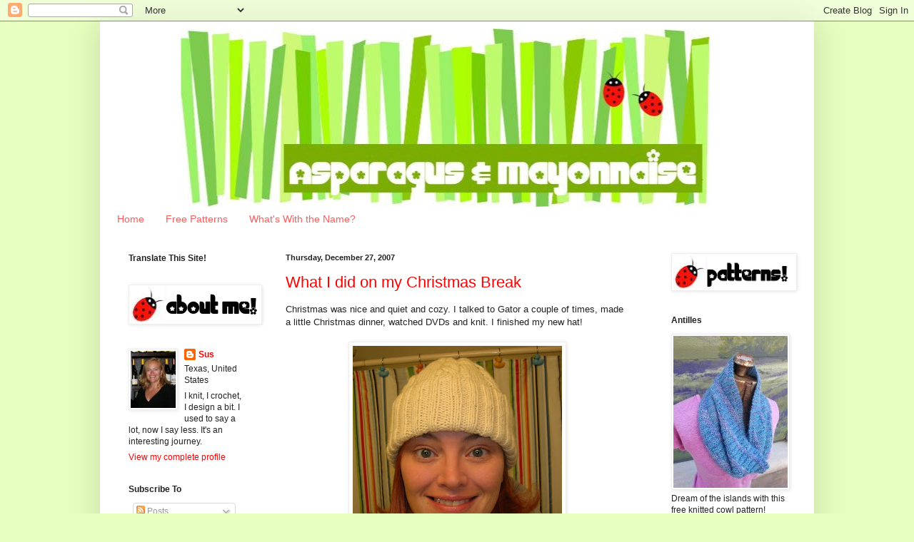

--- FILE ---
content_type: text/html; charset=UTF-8
request_url: https://asparagusmayonnaise.blogspot.com/2007/12/
body_size: 26590
content:
<!DOCTYPE html>
<html class='v2' dir='ltr' lang='en'>
<head>
<link href='https://www.blogger.com/static/v1/widgets/335934321-css_bundle_v2.css' rel='stylesheet' type='text/css'/>
<meta content='width=1100' name='viewport'/>
<meta content='text/html; charset=UTF-8' http-equiv='Content-Type'/>
<meta content='blogger' name='generator'/>
<link href='https://asparagusmayonnaise.blogspot.com/favicon.ico' rel='icon' type='image/x-icon'/>
<link href='http://asparagusmayonnaise.blogspot.com/2007/12/' rel='canonical'/>
<link rel="alternate" type="application/atom+xml" title="Asparagus &amp; Mayonnaise - Atom" href="https://asparagusmayonnaise.blogspot.com/feeds/posts/default" />
<link rel="alternate" type="application/rss+xml" title="Asparagus &amp; Mayonnaise - RSS" href="https://asparagusmayonnaise.blogspot.com/feeds/posts/default?alt=rss" />
<link rel="service.post" type="application/atom+xml" title="Asparagus &amp; Mayonnaise - Atom" href="https://www.blogger.com/feeds/29676853/posts/default" />
<!--Can't find substitution for tag [blog.ieCssRetrofitLinks]-->
<meta content='http://asparagusmayonnaise.blogspot.com/2007/12/' property='og:url'/>
<meta content='Asparagus &amp; Mayonnaise' property='og:title'/>
<meta content='Handwork is my hobby and my sanity.' property='og:description'/>
<title>Asparagus &amp; Mayonnaise: December 2007</title>
<style id='page-skin-1' type='text/css'><!--
/*
-----------------------------------------------
Blogger Template Style
Name:     Simple
Designer: Blogger
URL:      www.blogger.com
----------------------------------------------- */
/* Content
----------------------------------------------- */
body {
font: normal normal 12px Arial, Tahoma, Helvetica, FreeSans, sans-serif;
color: #222222;
background: #e6ffbf none no-repeat scroll center center;
padding: 0 40px 40px 40px;
}
html body .region-inner {
min-width: 0;
max-width: 100%;
width: auto;
}
h2 {
font-size: 22px;
}
a:link {
text-decoration:none;
color: #ff0000;
}
a:visited {
text-decoration:none;
color: #98b418;
}
a:hover {
text-decoration:underline;
color: #ff5b5b;
}
.body-fauxcolumn-outer .fauxcolumn-inner {
background: transparent none repeat scroll top left;
_background-image: none;
}
.body-fauxcolumn-outer .cap-top {
position: absolute;
z-index: 1;
height: 400px;
width: 100%;
}
.body-fauxcolumn-outer .cap-top .cap-left {
width: 100%;
background: transparent none repeat-x scroll top left;
_background-image: none;
}
.content-outer {
-moz-box-shadow: 0 0 40px rgba(0, 0, 0, .15);
-webkit-box-shadow: 0 0 5px rgba(0, 0, 0, .15);
-goog-ms-box-shadow: 0 0 10px #333333;
box-shadow: 0 0 40px rgba(0, 0, 0, .15);
margin-bottom: 1px;
}
.content-inner {
padding: 10px 10px;
}
.content-inner {
background-color: #ffffff;
}
/* Header
----------------------------------------------- */
.header-outer {
background: transparent none repeat-x scroll 0 -400px;
_background-image: none;
}
.Header h1 {
font: normal normal 60px Arial, Tahoma, Helvetica, FreeSans, sans-serif;
color: #99bb32;
text-shadow: -1px -1px 1px rgba(0, 0, 0, .2);
}
.Header h1 a {
color: #99bb32;
}
.Header .description {
font-size: 140%;
color: #777777;
}
.header-inner .Header .titlewrapper {
padding: 22px 30px;
}
.header-inner .Header .descriptionwrapper {
padding: 0 30px;
}
/* Tabs
----------------------------------------------- */
.tabs-inner .section:first-child {
border-top: 1px solid #ffffff;
}
.tabs-inner .section:first-child ul {
margin-top: -1px;
border-top: 1px solid #ffffff;
border-left: 0 solid #ffffff;
border-right: 0 solid #ffffff;
}
.tabs-inner .widget ul {
background: #ffffff url(//www.blogblog.com/1kt/simple/gradients_light.png) repeat-x scroll 0 -800px;
_background-image: none;
border-bottom: 1px solid #ffffff;
margin-top: 0;
margin-left: -30px;
margin-right: -30px;
}
.tabs-inner .widget li a {
display: inline-block;
padding: .6em 1em;
font: normal normal 14px Arial, Tahoma, Helvetica, FreeSans, sans-serif;
color: #ff5b5b;
border-left: 1px solid #ffffff;
border-right: 1px solid #ffffff;
}
.tabs-inner .widget li:first-child a {
border-left: none;
}
.tabs-inner .widget li.selected a, .tabs-inner .widget li a:hover {
color: #222222;
background-color: #e6ffbf;
text-decoration: none;
}
/* Columns
----------------------------------------------- */
.main-outer {
border-top: 0 solid #ffffff;
}
.fauxcolumn-left-outer .fauxcolumn-inner {
border-right: 1px solid #ffffff;
}
.fauxcolumn-right-outer .fauxcolumn-inner {
border-left: 1px solid #ffffff;
}
/* Headings
----------------------------------------------- */
div.widget > h2,
div.widget h2.title {
margin: 0 0 1em 0;
font: normal bold 12px 'Trebuchet MS', Trebuchet, sans-serif;
color: #222222;
}
/* Widgets
----------------------------------------------- */
.widget .zippy {
color: #666666;
text-shadow: 2px 2px 1px rgba(0, 0, 0, .1);
}
.widget .popular-posts ul {
list-style: none;
}
/* Posts
----------------------------------------------- */
h2.date-header {
font: normal bold 11px Arial, Tahoma, Helvetica, FreeSans, sans-serif;
}
.date-header span {
background-color: #ffffff;
color: #222222;
padding: inherit;
letter-spacing: inherit;
margin: inherit;
}
.main-inner {
padding-top: 30px;
padding-bottom: 30px;
}
.main-inner .column-center-inner {
padding: 0 15px;
}
.main-inner .column-center-inner .section {
margin: 0 15px;
}
.post {
margin: 0 0 25px 0;
}
h3.post-title, .comments h4 {
font: normal normal 22px Arial, Tahoma, Helvetica, FreeSans, sans-serif;
margin: .75em 0 0;
}
.post-body {
font-size: 110%;
line-height: 1.4;
position: relative;
}
.post-body img, .post-body .tr-caption-container, .Profile img, .Image img,
.BlogList .item-thumbnail img {
padding: 2px;
background: #ffffff;
border: 1px solid #eeeeee;
-moz-box-shadow: 1px 1px 5px rgba(0, 0, 0, .1);
-webkit-box-shadow: 1px 1px 5px rgba(0, 0, 0, .1);
box-shadow: 1px 1px 5px rgba(0, 0, 0, .1);
}
.post-body img, .post-body .tr-caption-container {
padding: 5px;
}
.post-body .tr-caption-container {
color: #222222;
}
.post-body .tr-caption-container img {
padding: 0;
background: transparent;
border: none;
-moz-box-shadow: 0 0 0 rgba(0, 0, 0, .1);
-webkit-box-shadow: 0 0 0 rgba(0, 0, 0, .1);
box-shadow: 0 0 0 rgba(0, 0, 0, .1);
}
.post-header {
margin: 0 0 1.5em;
line-height: 1.6;
font-size: 90%;
}
.post-footer {
margin: 20px -2px 0;
padding: 5px 10px;
color: #666666;
background-color: #f3ffe5;
border-bottom: 1px solid #eeeeee;
line-height: 1.6;
font-size: 90%;
}
#comments .comment-author {
padding-top: 1.5em;
border-top: 1px solid #ffffff;
background-position: 0 1.5em;
}
#comments .comment-author:first-child {
padding-top: 0;
border-top: none;
}
.avatar-image-container {
margin: .2em 0 0;
}
#comments .avatar-image-container img {
border: 1px solid #eeeeee;
}
/* Comments
----------------------------------------------- */
.comments .comments-content .icon.blog-author {
background-repeat: no-repeat;
background-image: url([data-uri]);
}
.comments .comments-content .loadmore a {
border-top: 1px solid #666666;
border-bottom: 1px solid #666666;
}
.comments .comment-thread.inline-thread {
background-color: #f3ffe5;
}
.comments .continue {
border-top: 2px solid #666666;
}
/* Accents
---------------------------------------------- */
.section-columns td.columns-cell {
border-left: 1px solid #ffffff;
}
.blog-pager {
background: transparent none no-repeat scroll top center;
}
.blog-pager-older-link, .home-link,
.blog-pager-newer-link {
background-color: #ffffff;
padding: 5px;
}
.footer-outer {
border-top: 0 dashed #bbbbbb;
}
/* Mobile
----------------------------------------------- */
body.mobile  {
background-size: auto;
}
.mobile .body-fauxcolumn-outer {
background: transparent none repeat scroll top left;
}
.mobile .body-fauxcolumn-outer .cap-top {
background-size: 100% auto;
}
.mobile .content-outer {
-webkit-box-shadow: 0 0 3px rgba(0, 0, 0, .15);
box-shadow: 0 0 3px rgba(0, 0, 0, .15);
}
.mobile .tabs-inner .widget ul {
margin-left: 0;
margin-right: 0;
}
.mobile .post {
margin: 0;
}
.mobile .main-inner .column-center-inner .section {
margin: 0;
}
.mobile .date-header span {
padding: 0.1em 10px;
margin: 0 -10px;
}
.mobile h3.post-title {
margin: 0;
}
.mobile .blog-pager {
background: transparent none no-repeat scroll top center;
}
.mobile .footer-outer {
border-top: none;
}
.mobile .main-inner, .mobile .footer-inner {
background-color: #ffffff;
}
.mobile-index-contents {
color: #222222;
}
.mobile-link-button {
background-color: #ff0000;
}
.mobile-link-button a:link, .mobile-link-button a:visited {
color: #ff0000;
}
.mobile .tabs-inner .section:first-child {
border-top: none;
}
.mobile .tabs-inner .PageList .widget-content {
background-color: #e6ffbf;
color: #222222;
border-top: 1px solid #ffffff;
border-bottom: 1px solid #ffffff;
}
.mobile .tabs-inner .PageList .widget-content .pagelist-arrow {
border-left: 1px solid #ffffff;
}
blockquote { margin : 0 30px; padding: 10px 10px 10px 10px; background : #e6ffbf;  border : 3px dotted #ff0000; } blockquote p { margin: 0; padding-top:10px; }
--></style>
<style id='template-skin-1' type='text/css'><!--
body {
min-width: 1000px;
}
.content-outer, .content-fauxcolumn-outer, .region-inner {
min-width: 1000px;
max-width: 1000px;
_width: 1000px;
}
.main-inner .columns {
padding-left: 220px;
padding-right: 220px;
}
.main-inner .fauxcolumn-center-outer {
left: 220px;
right: 220px;
/* IE6 does not respect left and right together */
_width: expression(this.parentNode.offsetWidth -
parseInt("220px") -
parseInt("220px") + 'px');
}
.main-inner .fauxcolumn-left-outer {
width: 220px;
}
.main-inner .fauxcolumn-right-outer {
width: 220px;
}
.main-inner .column-left-outer {
width: 220px;
right: 100%;
margin-left: -220px;
}
.main-inner .column-right-outer {
width: 220px;
margin-right: -220px;
}
#layout {
min-width: 0;
}
#layout .content-outer {
min-width: 0;
width: 800px;
}
#layout .region-inner {
min-width: 0;
width: auto;
}
body#layout div.add_widget {
padding: 8px;
}
body#layout div.add_widget a {
margin-left: 32px;
}
--></style>
<link href='https://www.blogger.com/dyn-css/authorization.css?targetBlogID=29676853&amp;zx=11a5a026-17ee-406b-b3d5-c143fea3ff0f' media='none' onload='if(media!=&#39;all&#39;)media=&#39;all&#39;' rel='stylesheet'/><noscript><link href='https://www.blogger.com/dyn-css/authorization.css?targetBlogID=29676853&amp;zx=11a5a026-17ee-406b-b3d5-c143fea3ff0f' rel='stylesheet'/></noscript>
<meta name='google-adsense-platform-account' content='ca-host-pub-1556223355139109'/>
<meta name='google-adsense-platform-domain' content='blogspot.com'/>

</head>
<body class='loading variant-pale'>
<div class='navbar section' id='navbar' name='Navbar'><div class='widget Navbar' data-version='1' id='Navbar1'><script type="text/javascript">
    function setAttributeOnload(object, attribute, val) {
      if(window.addEventListener) {
        window.addEventListener('load',
          function(){ object[attribute] = val; }, false);
      } else {
        window.attachEvent('onload', function(){ object[attribute] = val; });
      }
    }
  </script>
<div id="navbar-iframe-container"></div>
<script type="text/javascript" src="https://apis.google.com/js/platform.js"></script>
<script type="text/javascript">
      gapi.load("gapi.iframes:gapi.iframes.style.bubble", function() {
        if (gapi.iframes && gapi.iframes.getContext) {
          gapi.iframes.getContext().openChild({
              url: 'https://www.blogger.com/navbar/29676853?origin\x3dhttps://asparagusmayonnaise.blogspot.com',
              where: document.getElementById("navbar-iframe-container"),
              id: "navbar-iframe"
          });
        }
      });
    </script><script type="text/javascript">
(function() {
var script = document.createElement('script');
script.type = 'text/javascript';
script.src = '//pagead2.googlesyndication.com/pagead/js/google_top_exp.js';
var head = document.getElementsByTagName('head')[0];
if (head) {
head.appendChild(script);
}})();
</script>
</div></div>
<div class='body-fauxcolumns'>
<div class='fauxcolumn-outer body-fauxcolumn-outer'>
<div class='cap-top'>
<div class='cap-left'></div>
<div class='cap-right'></div>
</div>
<div class='fauxborder-left'>
<div class='fauxborder-right'></div>
<div class='fauxcolumn-inner'>
</div>
</div>
<div class='cap-bottom'>
<div class='cap-left'></div>
<div class='cap-right'></div>
</div>
</div>
</div>
<div class='content'>
<div class='content-fauxcolumns'>
<div class='fauxcolumn-outer content-fauxcolumn-outer'>
<div class='cap-top'>
<div class='cap-left'></div>
<div class='cap-right'></div>
</div>
<div class='fauxborder-left'>
<div class='fauxborder-right'></div>
<div class='fauxcolumn-inner'>
</div>
</div>
<div class='cap-bottom'>
<div class='cap-left'></div>
<div class='cap-right'></div>
</div>
</div>
</div>
<div class='content-outer'>
<div class='content-cap-top cap-top'>
<div class='cap-left'></div>
<div class='cap-right'></div>
</div>
<div class='fauxborder-left content-fauxborder-left'>
<div class='fauxborder-right content-fauxborder-right'></div>
<div class='content-inner'>
<header>
<div class='header-outer'>
<div class='header-cap-top cap-top'>
<div class='cap-left'></div>
<div class='cap-right'></div>
</div>
<div class='fauxborder-left header-fauxborder-left'>
<div class='fauxborder-right header-fauxborder-right'></div>
<div class='region-inner header-inner'>
<div class='header section' id='header' name='Header'><div class='widget Header' data-version='1' id='Header1'>
<div id='header-inner'>
<a href='https://asparagusmayonnaise.blogspot.com/' style='display: block'>
<img alt='Asparagus &amp; Mayonnaise' height='250px; ' id='Header1_headerimg' src='https://blogger.googleusercontent.com/img/b/R29vZ2xl/AVvXsEgEPGXRL3G1jCHEQPdvydOYDNppUK50mmNQ9IhIRhOl9GFeQtk0ZCkl-zI93imbFloPfXuk_anmK7tb7ygpqGwg6g5NMlOoPfE_IjcHpqHrwBqdOHpyGIRQYzxYTaoN6l5uPyfELg/s1600/main960.jpg' style='display: block' width='960px; '/>
</a>
</div>
</div></div>
</div>
</div>
<div class='header-cap-bottom cap-bottom'>
<div class='cap-left'></div>
<div class='cap-right'></div>
</div>
</div>
</header>
<div class='tabs-outer'>
<div class='tabs-cap-top cap-top'>
<div class='cap-left'></div>
<div class='cap-right'></div>
</div>
<div class='fauxborder-left tabs-fauxborder-left'>
<div class='fauxborder-right tabs-fauxborder-right'></div>
<div class='region-inner tabs-inner'>
<div class='tabs section' id='crosscol' name='Cross-Column'><div class='widget PageList' data-version='1' id='PageList1'>
<h2>Pages</h2>
<div class='widget-content'>
<ul>
<li>
<a href='https://asparagusmayonnaise.blogspot.com/'>Home</a>
</li>
<li>
<a href='https://asparagusmayonnaise.blogspot.com/p/free-patterns.html'>Free Patterns</a>
</li>
<li>
<a href='https://asparagusmayonnaise.blogspot.com/p/whats-with-name.html'>What's With the Name?</a>
</li>
</ul>
<div class='clear'></div>
</div>
</div></div>
<div class='tabs no-items section' id='crosscol-overflow' name='Cross-Column 2'></div>
</div>
</div>
<div class='tabs-cap-bottom cap-bottom'>
<div class='cap-left'></div>
<div class='cap-right'></div>
</div>
</div>
<div class='main-outer'>
<div class='main-cap-top cap-top'>
<div class='cap-left'></div>
<div class='cap-right'></div>
</div>
<div class='fauxborder-left main-fauxborder-left'>
<div class='fauxborder-right main-fauxborder-right'></div>
<div class='region-inner main-inner'>
<div class='columns fauxcolumns'>
<div class='fauxcolumn-outer fauxcolumn-center-outer'>
<div class='cap-top'>
<div class='cap-left'></div>
<div class='cap-right'></div>
</div>
<div class='fauxborder-left'>
<div class='fauxborder-right'></div>
<div class='fauxcolumn-inner'>
</div>
</div>
<div class='cap-bottom'>
<div class='cap-left'></div>
<div class='cap-right'></div>
</div>
</div>
<div class='fauxcolumn-outer fauxcolumn-left-outer'>
<div class='cap-top'>
<div class='cap-left'></div>
<div class='cap-right'></div>
</div>
<div class='fauxborder-left'>
<div class='fauxborder-right'></div>
<div class='fauxcolumn-inner'>
</div>
</div>
<div class='cap-bottom'>
<div class='cap-left'></div>
<div class='cap-right'></div>
</div>
</div>
<div class='fauxcolumn-outer fauxcolumn-right-outer'>
<div class='cap-top'>
<div class='cap-left'></div>
<div class='cap-right'></div>
</div>
<div class='fauxborder-left'>
<div class='fauxborder-right'></div>
<div class='fauxcolumn-inner'>
</div>
</div>
<div class='cap-bottom'>
<div class='cap-left'></div>
<div class='cap-right'></div>
</div>
</div>
<!-- corrects IE6 width calculation -->
<div class='columns-inner'>
<div class='column-center-outer'>
<div class='column-center-inner'>
<div class='main section' id='main' name='Main'><div class='widget Blog' data-version='1' id='Blog1'>
<div class='blog-posts hfeed'>

          <div class="date-outer">
        
<h2 class='date-header'><span>Thursday, December 27, 2007</span></h2>

          <div class="date-posts">
        
<div class='post-outer'>
<div class='post hentry uncustomized-post-template' itemprop='blogPost' itemscope='itemscope' itemtype='http://schema.org/BlogPosting'>
<meta content='https://blogger.googleusercontent.com/img/b/R29vZ2xl/AVvXsEh13ZzvPRcN5a_srySlH15VYmUIEYJfUzlJQHHRFFr8gs9ViicvUNvtkjoJ2iKhyWrQoeH-fGHNe5CyCaKykZF1kDoapXehgDHzFiQitVFzBn9LllmCNf5yJSpJaUCQ5KwHslHBtg/s320/myhat02.jpg' itemprop='image_url'/>
<meta content='29676853' itemprop='blogId'/>
<meta content='7959765600948004031' itemprop='postId'/>
<a name='7959765600948004031'></a>
<h3 class='post-title entry-title' itemprop='name'>
<a href='https://asparagusmayonnaise.blogspot.com/2007/12/what-i-did-on-my-christmas-break.html'>What I did on my Christmas Break</a>
</h3>
<div class='post-header'>
<div class='post-header-line-1'></div>
</div>
<div class='post-body entry-content' id='post-body-7959765600948004031' itemprop='description articleBody'>
Christmas was nice and quiet and cozy.  I talked to Gator a couple of times, made a little Christmas dinner, watched DVDs and knit.  I finished my new hat!<br /><br /><a href="https://blogger.googleusercontent.com/img/b/R29vZ2xl/AVvXsEh13ZzvPRcN5a_srySlH15VYmUIEYJfUzlJQHHRFFr8gs9ViicvUNvtkjoJ2iKhyWrQoeH-fGHNe5CyCaKykZF1kDoapXehgDHzFiQitVFzBn9LllmCNf5yJSpJaUCQ5KwHslHBtg/s1600-h/myhat02.jpg" onblur="try {parent.deselectBloggerImageGracefully();} catch(e) {}"><img alt="" border="0" id="BLOGGER_PHOTO_ID_5148661356873382850" src="https://blogger.googleusercontent.com/img/b/R29vZ2xl/AVvXsEh13ZzvPRcN5a_srySlH15VYmUIEYJfUzlJQHHRFFr8gs9ViicvUNvtkjoJ2iKhyWrQoeH-fGHNe5CyCaKykZF1kDoapXehgDHzFiQitVFzBn9LllmCNf5yJSpJaUCQ5KwHslHBtg/s320/myhat02.jpg" style="display:block; margin:0px auto 10px; text-align:center;cursor:pointer; cursor:hand;" /></a><br />I made up the pattern, but it's just alternating 6-stitch cables and stockinette, so no great shakes.  But I like it!  It has a nice, big brim that folds up to make a warm double layer over my ears and forehead.<br /><br /><a href="https://blogger.googleusercontent.com/img/b/R29vZ2xl/AVvXsEgAdeXlvPc6Uq6n-OKq1dvCmZ2zlfookDf9CodCfCuKBYjqRsVz5lyC_NgxG-z-LrCIB0bQoJnCNe8e_BhzltZhwc4WZuIWozC0Fn8Fxe18P5A7oZU04SNpIj7i90ZYLC3aEto_xQ/s1600-h/myhat03.jpg" onblur="try {parent.deselectBloggerImageGracefully();} catch(e) {}"><img alt="" border="0" id="BLOGGER_PHOTO_ID_5148661245204233138" src="https://blogger.googleusercontent.com/img/b/R29vZ2xl/AVvXsEgAdeXlvPc6Uq6n-OKq1dvCmZ2zlfookDf9CodCfCuKBYjqRsVz5lyC_NgxG-z-LrCIB0bQoJnCNe8e_BhzltZhwc4WZuIWozC0Fn8Fxe18P5A7oZU04SNpIj7i90ZYLC3aEto_xQ/s320/myhat03.jpg" style="display:block; margin:0px auto 10px; text-align:center;cursor:pointer; cursor:hand;" /></a><br />The brim is so big that you can't really see the pattern unless I look down like this.  Of course, now it's not cold enough to need it, but it looks like tomorrow I'll be glad I got it done -- big storm's a-brewing for Beer Town.  <br /><br />I mailed Gator's hat to him yesterday, so as soon as I have word that it's arrived, I'll post pics of it, too.  But it doesn't really look right on my small noggin since it's made for a much larger head.  Maybe sometime I can get pics of Gator modeling it.  I wouldn't hold my breath, though.<br /><br />I don't feel very well this morning, so I'll go to the lab a bit late.  There's not a great deal to do there anyway, but I do have a lot of reading to do.  I really wish I'd arranged to take more time off over the holidays, even if I didn't go anywhere.  I feel I need some re-charging time after such a strenuous semester.  I'm sure it will be fine -- it's not like I'm working that hard right now anyway.  <br /><br />It's been fun browsing around the Blogosphere, seeing what y'all did for the holidays.  Plus, I got pulled into the vortex that is Facebook, so I've been strolling around there a bit, too.  <br /><br />If you haven't already posted it, what did you do for your holidays?<br /><br />_____
<div style='clear: both;'></div>
</div>
<div class='post-footer'>
<div class='post-footer-line post-footer-line-1'>
<span class='post-author vcard'>
Posted by
<span class='fn' itemprop='author' itemscope='itemscope' itemtype='http://schema.org/Person'>
<meta content='https://www.blogger.com/profile/09184460047216084152' itemprop='url'/>
<a class='g-profile' href='https://www.blogger.com/profile/09184460047216084152' rel='author' title='author profile'>
<span itemprop='name'>Sus</span>
</a>
</span>
</span>
<span class='post-timestamp'>
at
<meta content='http://asparagusmayonnaise.blogspot.com/2007/12/what-i-did-on-my-christmas-break.html' itemprop='url'/>
<a class='timestamp-link' href='https://asparagusmayonnaise.blogspot.com/2007/12/what-i-did-on-my-christmas-break.html' rel='bookmark' title='permanent link'><abbr class='published' itemprop='datePublished' title='2007-12-27T08:32:00-06:00'>8:32 AM</abbr></a>
</span>
<span class='post-comment-link'>
<a class='comment-link' href='https://www.blogger.com/comment/fullpage/post/29676853/7959765600948004031' onclick='javascript:window.open(this.href, "bloggerPopup", "toolbar=0,location=0,statusbar=1,menubar=0,scrollbars=yes,width=640,height=500"); return false;'>
5 comments:
  </a>
</span>
<span class='post-icons'>
<span class='item-action'>
<a href='https://www.blogger.com/email-post/29676853/7959765600948004031' title='Email Post'>
<img alt='' class='icon-action' height='13' src='https://resources.blogblog.com/img/icon18_email.gif' width='18'/>
</a>
</span>
</span>
<div class='post-share-buttons goog-inline-block'>
<a class='goog-inline-block share-button sb-email' href='https://www.blogger.com/share-post.g?blogID=29676853&postID=7959765600948004031&target=email' target='_blank' title='Email This'><span class='share-button-link-text'>Email This</span></a><a class='goog-inline-block share-button sb-blog' href='https://www.blogger.com/share-post.g?blogID=29676853&postID=7959765600948004031&target=blog' onclick='window.open(this.href, "_blank", "height=270,width=475"); return false;' target='_blank' title='BlogThis!'><span class='share-button-link-text'>BlogThis!</span></a><a class='goog-inline-block share-button sb-twitter' href='https://www.blogger.com/share-post.g?blogID=29676853&postID=7959765600948004031&target=twitter' target='_blank' title='Share to X'><span class='share-button-link-text'>Share to X</span></a><a class='goog-inline-block share-button sb-facebook' href='https://www.blogger.com/share-post.g?blogID=29676853&postID=7959765600948004031&target=facebook' onclick='window.open(this.href, "_blank", "height=430,width=640"); return false;' target='_blank' title='Share to Facebook'><span class='share-button-link-text'>Share to Facebook</span></a><a class='goog-inline-block share-button sb-pinterest' href='https://www.blogger.com/share-post.g?blogID=29676853&postID=7959765600948004031&target=pinterest' target='_blank' title='Share to Pinterest'><span class='share-button-link-text'>Share to Pinterest</span></a>
</div>
</div>
<div class='post-footer-line post-footer-line-2'>
<span class='post-labels'>
Labels:
<a href='https://asparagusmayonnaise.blogspot.com/search/label/holidays' rel='tag'>holidays</a>,
<a href='https://asparagusmayonnaise.blogspot.com/search/label/knitting' rel='tag'>knitting</a>
</span>
</div>
<div class='post-footer-line post-footer-line-3'>
<span class='post-location'>
</span>
</div>
</div>
</div>
</div>

          </div></div>
        

          <div class="date-outer">
        
<h2 class='date-header'><span>Monday, December 24, 2007</span></h2>

          <div class="date-posts">
        
<div class='post-outer'>
<div class='post hentry uncustomized-post-template' itemprop='blogPost' itemscope='itemscope' itemtype='http://schema.org/BlogPosting'>
<meta content='https://blogger.googleusercontent.com/img/b/R29vZ2xl/AVvXsEgsegCKwvxasNV3LSDhMsD21XiGadql2dvir41sDM5CymGsLa3gGMzBRPtqW75qKpN_9pYfV80u-2RY8Wn3LpxPRlH-VXNKdsBCklEaCpxxWmSxNIaHK_QrywWHB5yc_l2CfWwMaA/s320/myhat01.jpg' itemprop='image_url'/>
<meta content='29676853' itemprop='blogId'/>
<meta content='6516980736086769863' itemprop='postId'/>
<a name='6516980736086769863'></a>
<h3 class='post-title entry-title' itemprop='name'>
<a href='https://asparagusmayonnaise.blogspot.com/2007/12/christmas-eve.html'>Christmas Eve</a>
</h3>
<div class='post-header'>
<div class='post-header-line-1'></div>
</div>
<div class='post-body entry-content' id='post-body-6516980736086769863' itemprop='description articleBody'>
It's been a quiet day today.  I slept late (for me), lounged around, watched some episodes of The X-Files, and cast on a new hat for me.<br /><br /><a href="https://blogger.googleusercontent.com/img/b/R29vZ2xl/AVvXsEgsegCKwvxasNV3LSDhMsD21XiGadql2dvir41sDM5CymGsLa3gGMzBRPtqW75qKpN_9pYfV80u-2RY8Wn3LpxPRlH-VXNKdsBCklEaCpxxWmSxNIaHK_QrywWHB5yc_l2CfWwMaA/s1600-h/myhat01.jpg" onblur="try {parent.deselectBloggerImageGracefully();} catch(e) {}"><img alt="" border="0" id="BLOGGER_PHOTO_ID_5147707603550731106" src="https://blogger.googleusercontent.com/img/b/R29vZ2xl/AVvXsEgsegCKwvxasNV3LSDhMsD21XiGadql2dvir41sDM5CymGsLa3gGMzBRPtqW75qKpN_9pYfV80u-2RY8Wn3LpxPRlH-VXNKdsBCklEaCpxxWmSxNIaHK_QrywWHB5yc_l2CfWwMaA/s320/myhat01.jpg" style="display:block; margin:0px auto 10px; text-align:center;cursor:pointer; cursor:hand;" /></a><br />I'm kind of making it up as I go, but I know I want a wide brim to turn up, so that's where I am so far.  I'll keep you posted.  I using yarn to match my <a href="http://asparagusmayonnaise.blogspot.com/2007/02/good-news-good-day.html">braided cables scarf</a>, though the pattern will definitely not be so intricate.  I kind of like the matching thing, plus I think the natural color will go well with my new dye job (another fun Christmas Eve activity):<br /><br /><a href="https://blogger.googleusercontent.com/img/b/R29vZ2xl/AVvXsEjtaXzDJ4GGqZNB16usEPyYvErAM-WXoe3k839IH1Aw4Kjn1uwW_X9uiZPLk_BbBYqI8RJLWDBbThiKYf4ok1l6ktsfcXTCe_o1PUEyercMKZq8B875aVGkDgzZUVRu8aBjHkFqVQ/s1600-h/christmascolor.jpg" onblur="try {parent.deselectBloggerImageGracefully();} catch(e) {}"><img alt="" border="0" id="BLOGGER_PHOTO_ID_5147708200551185266" src="https://blogger.googleusercontent.com/img/b/R29vZ2xl/AVvXsEjtaXzDJ4GGqZNB16usEPyYvErAM-WXoe3k839IH1Aw4Kjn1uwW_X9uiZPLk_BbBYqI8RJLWDBbThiKYf4ok1l6ktsfcXTCe_o1PUEyercMKZq8B875aVGkDgzZUVRu8aBjHkFqVQ/s320/christmascolor.jpg" style="display:block; margin:0px auto 10px; text-align:center;cursor:pointer; cursor:hand;" /></a><br />I was going to show a before pic, but it was too horrifying to see the light of day.  <br /><br />Right after I colored my hair, my wonderful Aunt Judy called me!  It was a great surprise and a nice treat.  I hadn't talked to her since I visited her last Christmas (I know, I'm a bad niece), and it was so good to hear her voice.  Merry Christmas again, Aunt Jude, and a very Happy New Year.  I love you!!!<br /><br />This evening I'm going to watch a few more DVDs and knit some more.  Nice, quiet, restful.  And I'm going to get a warmer hat out of it, so hoo-yah!<br /><br /><a href="http://sketchesandmore.blogspot.com/">Becky</a> tagged everyone who visits her blog for the Ornament Meme, so I guess I'm "it".   I'll pass on the favor -- consider yourself tagged.<br /><br />Here are the rules:<br /><br />1. Take a picture of your favorite ornament and put it on your blog telling everyone about it.<br /><br />2. Post a link to the person on whose blog you found out about the Ornament Tag.<br /><br />3. Post the rules.<br /><br /><a href="https://blogger.googleusercontent.com/img/b/R29vZ2xl/AVvXsEhccMevUBJ8lOY1d6rlzgx0hVL87YY8_n65AYgvV8RN3Y9jo6Gd3Y6niTq4h20LMM7m7w1CU9B5j80QiPh3-wOdjeZEgO0kggA3V05IUqfnygU0w43VuFm-aCntKrDdYdVxDerC9w/s1600-h/ornament2007-01.jpg" onblur="try {parent.deselectBloggerImageGracefully();} catch(e) {}"><img alt="" border="0" id="BLOGGER_PHOTO_ID_5147709940012940194" src="https://blogger.googleusercontent.com/img/b/R29vZ2xl/AVvXsEhccMevUBJ8lOY1d6rlzgx0hVL87YY8_n65AYgvV8RN3Y9jo6Gd3Y6niTq4h20LMM7m7w1CU9B5j80QiPh3-wOdjeZEgO0kggA3V05IUqfnygU0w43VuFm-aCntKrDdYdVxDerC9w/s320/ornament2007-01.jpg" style="display:block; margin:0px auto 10px; text-align:center;cursor:pointer; cursor:hand;" /></a><br />This is my favorite ornament.  It's the first in the Hallmark series of <span style="font-style:italic;">"<a href="http://www.ornament-shop.com/ff.htm">Frosty Friends</a>"</span> ornaments from 1980.  My mother won this as a deuce prize at a bridge game that year and we/I have collected every ornament in the series ever since.  I still buy the new one every year.  This year was the 28th year and they're all on my tree.  In fact, those and several Star Wars ornaments make the bulk of my ornament collection.  My tree is pretty full.<br /><br />Here's where I cheat in the meme.  I'm adding my two favorite new additions to my tree this year:<br /><br /><a href="https://blogger.googleusercontent.com/img/b/R29vZ2xl/AVvXsEgpkTQ6a6c6fVPywy2W6Es0r6kRx8LJxV7Zd1U6j5xwTWBoLU3y48tJxFgdxC8meeTEQIzNcT9Y3z7gMDNWUqa6NnyyhxjaMsg2V9ggfRqcaHYdTzJkP8f2OItAietYPyJyBqm6gg/s1600-h/ornament2007-02.jpg" onblur="try {parent.deselectBloggerImageGracefully();} catch(e) {}"><img alt="" border="0" id="BLOGGER_PHOTO_ID_5147709841228692370" src="https://blogger.googleusercontent.com/img/b/R29vZ2xl/AVvXsEgpkTQ6a6c6fVPywy2W6Es0r6kRx8LJxV7Zd1U6j5xwTWBoLU3y48tJxFgdxC8meeTEQIzNcT9Y3z7gMDNWUqa6NnyyhxjaMsg2V9ggfRqcaHYdTzJkP8f2OItAietYPyJyBqm6gg/s320/ornament2007-02.jpg" style="display:block; margin:0px auto 10px; text-align:center;cursor:pointer; cursor:hand;" /></a><br />My dear blog buddy friend Jud<a href="http://sofar-sogood.blogspot.com/"></a>y sent me this lovely, colorful snowflake with my Christmas card this year.  I really do have a card and flake for you, Judy, I'm just very behind this year!  Thank you so much!  Isn't it gorgeous?<br /><br /><a href="https://blogger.googleusercontent.com/img/b/R29vZ2xl/AVvXsEiS_ZYPR7FYmC91QBbdvn3XyWFXL1i3aMNdF7M1sinuveF1ZZbXBkq5cqxDkjGYZ_xyYsAET4HcZLqRG7nx754d9Ie20BPQnJzRJS1h_UJE7B3hrLEC7sqVDuRZPhSZinlqXbfcBg/s1600-h/ornament2007-03.jpg" onblur="try {parent.deselectBloggerImageGracefully();} catch(e) {}"><img alt="" border="0" id="BLOGGER_PHOTO_ID_5147709751034379138" src="https://blogger.googleusercontent.com/img/b/R29vZ2xl/AVvXsEiS_ZYPR7FYmC91QBbdvn3XyWFXL1i3aMNdF7M1sinuveF1ZZbXBkq5cqxDkjGYZ_xyYsAET4HcZLqRG7nx754d9Ie20BPQnJzRJS1h_UJE7B3hrLEC7sqVDuRZPhSZinlqXbfcBg/s320/ornament2007-03.jpg" style="display:block; margin:0px auto 10px; text-align:center;cursor:pointer; cursor:hand;" /></a><br />Also, my neighbor and new friend Ron gave me this anchor ornament.  He's a Navy man, loves the sea, boats, and sailing and I love how this ornament is so "him".  I think it's charming.<br /><br />I just talked to Gator a bit ago, and he told me the mailman knocked at the door with the books I sent him from Amazon just as they were opening gifts at his Mom's!  What good timing!  He also reports that he is now the proud owner of Guitar Hero III, so he's in hog heaven for a while.  He won't even notice that his hat is late!  ;)<br /><br />Some hot cocoa is calling my name, so I'm going to enjoy the rest of my quiet evening.  Best Christmas Eve wishes to everyone!<br /><br />_____
<div style='clear: both;'></div>
</div>
<div class='post-footer'>
<div class='post-footer-line post-footer-line-1'>
<span class='post-author vcard'>
Posted by
<span class='fn' itemprop='author' itemscope='itemscope' itemtype='http://schema.org/Person'>
<meta content='https://www.blogger.com/profile/09184460047216084152' itemprop='url'/>
<a class='g-profile' href='https://www.blogger.com/profile/09184460047216084152' rel='author' title='author profile'>
<span itemprop='name'>Sus</span>
</a>
</span>
</span>
<span class='post-timestamp'>
at
<meta content='http://asparagusmayonnaise.blogspot.com/2007/12/christmas-eve.html' itemprop='url'/>
<a class='timestamp-link' href='https://asparagusmayonnaise.blogspot.com/2007/12/christmas-eve.html' rel='bookmark' title='permanent link'><abbr class='published' itemprop='datePublished' title='2007-12-24T18:52:00-06:00'>6:52 PM</abbr></a>
</span>
<span class='post-comment-link'>
<a class='comment-link' href='https://www.blogger.com/comment/fullpage/post/29676853/6516980736086769863' onclick='javascript:window.open(this.href, "bloggerPopup", "toolbar=0,location=0,statusbar=1,menubar=0,scrollbars=yes,width=640,height=500"); return false;'>
3 comments:
  </a>
</span>
<span class='post-icons'>
<span class='item-action'>
<a href='https://www.blogger.com/email-post/29676853/6516980736086769863' title='Email Post'>
<img alt='' class='icon-action' height='13' src='https://resources.blogblog.com/img/icon18_email.gif' width='18'/>
</a>
</span>
</span>
<div class='post-share-buttons goog-inline-block'>
<a class='goog-inline-block share-button sb-email' href='https://www.blogger.com/share-post.g?blogID=29676853&postID=6516980736086769863&target=email' target='_blank' title='Email This'><span class='share-button-link-text'>Email This</span></a><a class='goog-inline-block share-button sb-blog' href='https://www.blogger.com/share-post.g?blogID=29676853&postID=6516980736086769863&target=blog' onclick='window.open(this.href, "_blank", "height=270,width=475"); return false;' target='_blank' title='BlogThis!'><span class='share-button-link-text'>BlogThis!</span></a><a class='goog-inline-block share-button sb-twitter' href='https://www.blogger.com/share-post.g?blogID=29676853&postID=6516980736086769863&target=twitter' target='_blank' title='Share to X'><span class='share-button-link-text'>Share to X</span></a><a class='goog-inline-block share-button sb-facebook' href='https://www.blogger.com/share-post.g?blogID=29676853&postID=6516980736086769863&target=facebook' onclick='window.open(this.href, "_blank", "height=430,width=640"); return false;' target='_blank' title='Share to Facebook'><span class='share-button-link-text'>Share to Facebook</span></a><a class='goog-inline-block share-button sb-pinterest' href='https://www.blogger.com/share-post.g?blogID=29676853&postID=6516980736086769863&target=pinterest' target='_blank' title='Share to Pinterest'><span class='share-button-link-text'>Share to Pinterest</span></a>
</div>
</div>
<div class='post-footer-line post-footer-line-2'>
<span class='post-labels'>
Labels:
<a href='https://asparagusmayonnaise.blogspot.com/search/label/holidays' rel='tag'>holidays</a>,
<a href='https://asparagusmayonnaise.blogspot.com/search/label/knitting' rel='tag'>knitting</a>,
<a href='https://asparagusmayonnaise.blogspot.com/search/label/memes' rel='tag'>memes</a>
</span>
</div>
<div class='post-footer-line post-footer-line-3'>
<span class='post-location'>
</span>
</div>
</div>
</div>
</div>

          </div></div>
        

          <div class="date-outer">
        
<h2 class='date-header'><span>Sunday, December 23, 2007</span></h2>

          <div class="date-posts">
        
<div class='post-outer'>
<div class='post hentry uncustomized-post-template' itemprop='blogPost' itemscope='itemscope' itemtype='http://schema.org/BlogPosting'>
<meta content='29676853' itemprop='blogId'/>
<meta content='6536613333495863250' itemprop='postId'/>
<a name='6536613333495863250'></a>
<h3 class='post-title entry-title' itemprop='name'>
<a href='https://asparagusmayonnaise.blogspot.com/2007/12/my-dilemma.html'>My dilemma</a>
</h3>
<div class='post-header'>
<div class='post-header-line-1'></div>
</div>
<div class='post-body entry-content' id='post-body-6536613333495863250' itemprop='description articleBody'>
My and my husband's families are in Missouri this Christmas.<br /><br />I am in Milwaukee.<br /><br />This decision was made for many practical reasons between my husband and I, and I believe all the reasons were good, sound and, in view of the bigger picture, completely right.<br /><br />But it means that I'm isolated from my entire family for the holidays.<br /><br />I rather like being alone, and can easily find a thousand ways to happily spend my time for a couple of days.  I've been looking forward to the relaxation I will finally get.  Except for The Day.  I don't really want to sit around by myself all Christmas Day.  Except maybe I sort of do.  Maybe I can explain this crap.<br /><br />I have several options for spending my Christmas day.  My friend Anne has invited me to her family's celebration at her grandmother's home which is about an hour out of the city.  There will be Christmas dinner, much game-playing, and a gift exchange.  I like Anne a lot and I've met her parents and they are great.  I think it would be a really fun time.  Any other day.  I don't really want to be the poor little friend who didn't have anywhere else to go on Christmas.  I don't have any food to take, and no money to buy any.  Do I think they would actually care if I brought a dish?  No.  Would I feel retched if I didn't bring something to this stranger's home?  Most definitely.  I'm sure I could whip up a gift for the exchange, but I already have gifts I haven't made for people I love.  And apparently you get a gift if you go, whether you reciprocate or not.  I just can't <span style="font-style:italic;">not</span> take a gift.  This option has several strikes against it, but a big pro -- namely it would be fun.  Most probably.<br /><br />Alternately, several of my friends from school are international students who will be around and who aren't Christian, so it's just another day to them.  A couple have said that I should call them if I want to do something on Tuesday.  That's very nice, but I don't want spend the day pretending I like curry and explaining what I would be doing to celebrate if I were with my family.  So, bah humbug, I'm not likely going to do that, either.<br /><br />Another problem with both of these options is that I don't want to be caught amongst strangers when I have my "Christmas Moment".  Ever since my parents passed away, I cry at Christmas.  Not for a long time, and usually not full-on weeping, but it always happens.  And I never know what's going to set it off.  And I <span style="font-style:italic;">really</span> don't want to be the girl who not only doesn't have a place to go for Christmas but who still cries randomly because, poor thing, her parents are dead.  Of course, it appears that I <span style="font-style:italic;">am</span> that girl, but let's not make a big production of it, shall we?<br /><br />Part of me <span style="font-style:italic;">wants</span> to just lay around the house in my pajamas, eat random stuff, play with my Ipod, and knit.  But I know I will look out the window at the empty streets, at my empty stocking hung by the heat vent with care, at the empty area under my tree, and at my near-empty pantry and that will depress me.  Apparently, its <span style="font-style:italic;">already</span> depressing me.<br /><br />I fully admit that there's something really fulfilling about wallowing and throwing a little pity-party.  I know that if I'm alone on Christmas day, it will be my own doing.  I know I'm being a brat -- if I can't have my family and my husband I don't want anything, so there!  But it's really partially true.  Someone else's family, no matter how wonderful and charming and welcoming, can never substitute for my own.  How fake is to put on my happy face and feel awkward all day just so I can say, "By Golly, I didn't spend Christmas alone!"  <br /><br />I know I should have more grace than this.  I hope get over this pre-holiday PMS and become my normal, cheery self.  I hope desperately that I re-read this post tomorrow or Tuesday and think, "Egads, I'm glad I'm not always such a freaking little ball of sunshine!"   <br /><br />How much beef jerky and pretzel chips do you think that will take?<br /><br />_____
<div style='clear: both;'></div>
</div>
<div class='post-footer'>
<div class='post-footer-line post-footer-line-1'>
<span class='post-author vcard'>
Posted by
<span class='fn' itemprop='author' itemscope='itemscope' itemtype='http://schema.org/Person'>
<meta content='https://www.blogger.com/profile/09184460047216084152' itemprop='url'/>
<a class='g-profile' href='https://www.blogger.com/profile/09184460047216084152' rel='author' title='author profile'>
<span itemprop='name'>Sus</span>
</a>
</span>
</span>
<span class='post-timestamp'>
at
<meta content='http://asparagusmayonnaise.blogspot.com/2007/12/my-dilemma.html' itemprop='url'/>
<a class='timestamp-link' href='https://asparagusmayonnaise.blogspot.com/2007/12/my-dilemma.html' rel='bookmark' title='permanent link'><abbr class='published' itemprop='datePublished' title='2007-12-23T16:32:00-06:00'>4:32 PM</abbr></a>
</span>
<span class='post-comment-link'>
<a class='comment-link' href='https://www.blogger.com/comment/fullpage/post/29676853/6536613333495863250' onclick='javascript:window.open(this.href, "bloggerPopup", "toolbar=0,location=0,statusbar=1,menubar=0,scrollbars=yes,width=640,height=500"); return false;'>
4 comments:
  </a>
</span>
<span class='post-icons'>
<span class='item-action'>
<a href='https://www.blogger.com/email-post/29676853/6536613333495863250' title='Email Post'>
<img alt='' class='icon-action' height='13' src='https://resources.blogblog.com/img/icon18_email.gif' width='18'/>
</a>
</span>
</span>
<div class='post-share-buttons goog-inline-block'>
<a class='goog-inline-block share-button sb-email' href='https://www.blogger.com/share-post.g?blogID=29676853&postID=6536613333495863250&target=email' target='_blank' title='Email This'><span class='share-button-link-text'>Email This</span></a><a class='goog-inline-block share-button sb-blog' href='https://www.blogger.com/share-post.g?blogID=29676853&postID=6536613333495863250&target=blog' onclick='window.open(this.href, "_blank", "height=270,width=475"); return false;' target='_blank' title='BlogThis!'><span class='share-button-link-text'>BlogThis!</span></a><a class='goog-inline-block share-button sb-twitter' href='https://www.blogger.com/share-post.g?blogID=29676853&postID=6536613333495863250&target=twitter' target='_blank' title='Share to X'><span class='share-button-link-text'>Share to X</span></a><a class='goog-inline-block share-button sb-facebook' href='https://www.blogger.com/share-post.g?blogID=29676853&postID=6536613333495863250&target=facebook' onclick='window.open(this.href, "_blank", "height=430,width=640"); return false;' target='_blank' title='Share to Facebook'><span class='share-button-link-text'>Share to Facebook</span></a><a class='goog-inline-block share-button sb-pinterest' href='https://www.blogger.com/share-post.g?blogID=29676853&postID=6536613333495863250&target=pinterest' target='_blank' title='Share to Pinterest'><span class='share-button-link-text'>Share to Pinterest</span></a>
</div>
</div>
<div class='post-footer-line post-footer-line-2'>
<span class='post-labels'>
Labels:
<a href='https://asparagusmayonnaise.blogspot.com/search/label/holidays' rel='tag'>holidays</a>,
<a href='https://asparagusmayonnaise.blogspot.com/search/label/life%20story' rel='tag'>life story</a>
</span>
</div>
<div class='post-footer-line post-footer-line-3'>
<span class='post-location'>
</span>
</div>
</div>
</div>
</div>

          </div></div>
        

          <div class="date-outer">
        
<h2 class='date-header'><span>Saturday, December 22, 2007</span></h2>

          <div class="date-posts">
        
<div class='post-outer'>
<div class='post hentry uncustomized-post-template' itemprop='blogPost' itemscope='itemscope' itemtype='http://schema.org/BlogPosting'>
<meta content='https://blogger.googleusercontent.com/img/b/R29vZ2xl/AVvXsEj5Db0d32NM4WD_5IU3a_NOBrdlqNYX7LV3ql92NXh3oTgsYFjTDOQmOeNvoBQcJ2Go0ddoOmhHWVLJO75w_ZBuBausMYDPDpv-_mD_C-hpyRFsQUpMuiUJtjG5vPvs5tm1cYCrtw/s320/sky122207-01.jpg' itemprop='image_url'/>
<meta content='29676853' itemprop='blogId'/>
<meta content='3290543718052411061' itemprop='postId'/>
<a name='3290543718052411061'></a>
<h3 class='post-title entry-title' itemprop='name'>
<a href='https://asparagusmayonnaise.blogspot.com/2007/12/gray-day.html'>Gray day</a>
</h3>
<div class='post-header'>
<div class='post-header-line-1'></div>
</div>
<div class='post-body entry-content' id='post-body-3290543718052411061' itemprop='description articleBody'>
Happy Winter Solstice!  Yes, it's the shortest day of the year and I, for one, am quite thankful for that fact!  I currently go into work at 7 am, as soon as dawn breaks, so that I can leave while the sun is still up and don't have to walk home in the dark at 4:30.  Milwaukee is just enough farther north than Missouri for me to really feel the difference in daylight hours.  I'm looking forward to the days slowly getting longer and having more light in my life!<br /><br />Today I ::gasp!:: have a Saturday Sky to share with you.<br /><br /><a href="https://blogger.googleusercontent.com/img/b/R29vZ2xl/AVvXsEj5Db0d32NM4WD_5IU3a_NOBrdlqNYX7LV3ql92NXh3oTgsYFjTDOQmOeNvoBQcJ2Go0ddoOmhHWVLJO75w_ZBuBausMYDPDpv-_mD_C-hpyRFsQUpMuiUJtjG5vPvs5tm1cYCrtw/s1600-h/sky122207-01.jpg" onblur="try {parent.deselectBloggerImageGracefully();} catch(e) {}"><img alt="" border="0" id="BLOGGER_PHOTO_ID_5146848554256956226" src="https://blogger.googleusercontent.com/img/b/R29vZ2xl/AVvXsEj5Db0d32NM4WD_5IU3a_NOBrdlqNYX7LV3ql92NXh3oTgsYFjTDOQmOeNvoBQcJ2Go0ddoOmhHWVLJO75w_ZBuBausMYDPDpv-_mD_C-hpyRFsQUpMuiUJtjG5vPvs5tm1cYCrtw/s320/sky122207-01.jpg" style="margin: 0px auto 10px; display: block; text-align: center; cursor: pointer;" /></a><br />Now, lest you think I just made a big gray square in Photoshop, I'll let you in on the secret as to why my sky picture looks as it does:<br /><br /><a href="https://blogger.googleusercontent.com/img/b/R29vZ2xl/AVvXsEgx_RHZh1ai4VkHazsTcdcQ-mdJh_-KOvenNBSd24xApGHXSYCU96nfM_ngCbmIvySwVXzi69GilCEpRNlMrGRRKFjQ_yC79FJsljIGV-nDN9I0n-NyeCVpy5Mq3SA1Xe7Y-LFwYQ/s1600-h/sky122207-02.jpg" onblur="try {parent.deselectBloggerImageGracefully();} catch(e) {}"><img alt="" border="0" id="BLOGGER_PHOTO_ID_5146848876379503442" src="https://blogger.googleusercontent.com/img/b/R29vZ2xl/AVvXsEgx_RHZh1ai4VkHazsTcdcQ-mdJh_-KOvenNBSd24xApGHXSYCU96nfM_ngCbmIvySwVXzi69GilCEpRNlMrGRRKFjQ_yC79FJsljIGV-nDN9I0n-NyeCVpy5Mq3SA1Xe7Y-LFwYQ/s320/sky122207-02.jpg" style="display:block; margin:0px auto 10px; text-align:center;cursor:pointer; cursor:hand;" /></a><br />It's foggy, kids!  Gray, dreary, and limited visibility.  I'm very glad that my trek to the lab will be on foot.<br /><br />Most of the day will be spent in the lab, trying to optimize the Proteinase K concentration for my next experiment.  Oh, you are dying from the jealousy, I can totally tell.  Everyone else's pre-holiday-Saturday activities pale in comparison.<br /><br />Tonight I may do something completely radical:  Write my Christmas cards.  Yep, I'm obviously right on top of things this holiday season.  Does anybody really care <span style="font-style:italic;">that much</span> if cards are late?  I sincerely hope not.<br /><br />Once the cards are done, I will get back to work on my other great holiday tradition -- late handmade Christmas gifts!  Gator's gift hat was already going to be late, but I've just discovered that, despite my best calculations, it's going to be too small for his sweet noggin.  So, it's getting frogged and re-knit in a slightly different pattern with a different gauge.  Which means that it's going to be even later than originally planned.  I'm very glad I already sent some non-handmade gifts so he will certainly have some goodies from me under the tree.  I'm also very glad he loves me for more than my punctuality. <br /><br />Off to work with me!  Enjoy your weekend!<br /><br />_____
<div style='clear: both;'></div>
</div>
<div class='post-footer'>
<div class='post-footer-line post-footer-line-1'>
<span class='post-author vcard'>
Posted by
<span class='fn' itemprop='author' itemscope='itemscope' itemtype='http://schema.org/Person'>
<meta content='https://www.blogger.com/profile/09184460047216084152' itemprop='url'/>
<a class='g-profile' href='https://www.blogger.com/profile/09184460047216084152' rel='author' title='author profile'>
<span itemprop='name'>Sus</span>
</a>
</span>
</span>
<span class='post-timestamp'>
at
<meta content='http://asparagusmayonnaise.blogspot.com/2007/12/gray-day.html' itemprop='url'/>
<a class='timestamp-link' href='https://asparagusmayonnaise.blogspot.com/2007/12/gray-day.html' rel='bookmark' title='permanent link'><abbr class='published' itemprop='datePublished' title='2007-12-22T11:16:00-06:00'>11:16 AM</abbr></a>
</span>
<span class='post-comment-link'>
<a class='comment-link' href='https://www.blogger.com/comment/fullpage/post/29676853/3290543718052411061' onclick='javascript:window.open(this.href, "bloggerPopup", "toolbar=0,location=0,statusbar=1,menubar=0,scrollbars=yes,width=640,height=500"); return false;'>
2 comments:
  </a>
</span>
<span class='post-icons'>
<span class='item-action'>
<a href='https://www.blogger.com/email-post/29676853/3290543718052411061' title='Email Post'>
<img alt='' class='icon-action' height='13' src='https://resources.blogblog.com/img/icon18_email.gif' width='18'/>
</a>
</span>
</span>
<div class='post-share-buttons goog-inline-block'>
<a class='goog-inline-block share-button sb-email' href='https://www.blogger.com/share-post.g?blogID=29676853&postID=3290543718052411061&target=email' target='_blank' title='Email This'><span class='share-button-link-text'>Email This</span></a><a class='goog-inline-block share-button sb-blog' href='https://www.blogger.com/share-post.g?blogID=29676853&postID=3290543718052411061&target=blog' onclick='window.open(this.href, "_blank", "height=270,width=475"); return false;' target='_blank' title='BlogThis!'><span class='share-button-link-text'>BlogThis!</span></a><a class='goog-inline-block share-button sb-twitter' href='https://www.blogger.com/share-post.g?blogID=29676853&postID=3290543718052411061&target=twitter' target='_blank' title='Share to X'><span class='share-button-link-text'>Share to X</span></a><a class='goog-inline-block share-button sb-facebook' href='https://www.blogger.com/share-post.g?blogID=29676853&postID=3290543718052411061&target=facebook' onclick='window.open(this.href, "_blank", "height=430,width=640"); return false;' target='_blank' title='Share to Facebook'><span class='share-button-link-text'>Share to Facebook</span></a><a class='goog-inline-block share-button sb-pinterest' href='https://www.blogger.com/share-post.g?blogID=29676853&postID=3290543718052411061&target=pinterest' target='_blank' title='Share to Pinterest'><span class='share-button-link-text'>Share to Pinterest</span></a>
</div>
</div>
<div class='post-footer-line post-footer-line-2'>
<span class='post-labels'>
Labels:
<a href='https://asparagusmayonnaise.blogspot.com/search/label/knitting' rel='tag'>knitting</a>,
<a href='https://asparagusmayonnaise.blogspot.com/search/label/saturday%20sky' rel='tag'>saturday sky</a>
</span>
</div>
<div class='post-footer-line post-footer-line-3'>
<span class='post-location'>
</span>
</div>
</div>
</div>
</div>

          </div></div>
        

          <div class="date-outer">
        
<h2 class='date-header'><span>Friday, December 21, 2007</span></h2>

          <div class="date-posts">
        
<div class='post-outer'>
<div class='post hentry uncustomized-post-template' itemprop='blogPost' itemscope='itemscope' itemtype='http://schema.org/BlogPosting'>
<meta content='https://blogger.googleusercontent.com/img/b/R29vZ2xl/AVvXsEjBsuArbc38TbgiL0V9vJIk_x6qi3dPJ4IKFRvF6vv9kHS1V6-kqd2PyoiTARyBgLkk2oncn19JGf2QnxrdxoDukYjfhIYw2D03x30Ye-er5twVeufAZNHPVAuAeZArGefUrjiESQ/s320/wsbrewery.jpg' itemprop='image_url'/>
<meta content='29676853' itemprop='blogId'/>
<meta content='2152227402179447882' itemprop='postId'/>
<a name='2152227402179447882'></a>
<h3 class='post-title entry-title' itemprop='name'>
<a href='https://asparagusmayonnaise.blogspot.com/2007/12/fun-never-stops-and-im-pooped.html'>The fun never stops -- and I'm pooped!</a>
</h3>
<div class='post-header'>
<div class='post-header-line-1'></div>
</div>
<div class='post-body entry-content' id='post-body-2152227402179447882' itemprop='description articleBody'>
Ever since finals, I've been relishing the thought of having some nice, veg-out time for myself -- maybe a whole day in my pajamas kind of thing.  But it seems, instead, that I've been in uber-socializing mode every night of the week.  Christmas parties, graduation parties, dinner at friends' homes, stitch night.  Oh, and there was some massive paper grading thrown in there last week.  All of this has been incredibly fun and I'm so happy I now have the time to enjoy all this socializing without guilt (except for that still-not-sent-Christmas-card guilt), but I'm still almost as exhausted as I was during finals!  Since I'm on my own for the holiday, I hope to get caught up on some serious sloth.<br /><br /><a href="https://blogger.googleusercontent.com/img/b/R29vZ2xl/AVvXsEjBsuArbc38TbgiL0V9vJIk_x6qi3dPJ4IKFRvF6vv9kHS1V6-kqd2PyoiTARyBgLkk2oncn19JGf2QnxrdxoDukYjfhIYw2D03x30Ye-er5twVeufAZNHPVAuAeZArGefUrjiESQ/s1600-h/wsbrewery.jpg" onblur="try {parent.deselectBloggerImageGracefully();} catch(e) {}"><img alt="" border="0" id="BLOGGER_PHOTO_ID_5146523798894803762" src="https://blogger.googleusercontent.com/img/b/R29vZ2xl/AVvXsEjBsuArbc38TbgiL0V9vJIk_x6qi3dPJ4IKFRvF6vv9kHS1V6-kqd2PyoiTARyBgLkk2oncn19JGf2QnxrdxoDukYjfhIYw2D03x30Ye-er5twVeufAZNHPVAuAeZArGefUrjiESQ/s320/wsbrewery.jpg" style="margin: 0pt 0pt 10px 10px; float: right; cursor: pointer;" /></a>Tonight the professor I was a TA for is taking me to dinner at the <a href="http://www.waterstreetbrewery.com/home.htm">Water Street Brewery</a> and to my very first <a href="http://gomarquette.cstv.com/sports/m-baskbl/marq-m-baskbl-body.html">Marquette Men's Basketball</a> game as a thank-you.  Isn't that sweet?  I'm very excited.  I'm not a basketball fan, but going to a sporting event is always fun, even if the sport itself isn't my favorite.  Plus, this is my school now, and I'm a supporter, even if the constant sound of soles squeaking on the floor drives me a little nuts.  Anyway, I think it will be a really good time.  Plus, I really like <a href="http://biology.marquette.edu/faculty/waring.html">Dr. Waring</a> and I always have fun with her.<br /><br />Last night's festivities included attending a Christmas concert put on by the <a href="http://www.milwaukeesymphony.org/">Milwaukee Symphony Orchestra</a>.  The music was varied (<a href="http://www.mhhe.com/socscience/music/kamien/student/olc/36.htm">Farandole</a>, pieces from <a href="http://en.wikipedia.org/wiki/The_Nutcracker">The Nutcracker</a>, <a href="http://www.cyberhymnal.org/htm/s/i/silntnit.htm">Silent Night</a>, <a href="http://en.wikipedia.org/wiki/Sleigh_Ride">Sleigh Ride</a>, etc.) and the performance was top-notch.  The space in which it took place was <span style="font-style: italic;">amazing</span>, too.  <a href="http://www.thebasilica.org/index_.asp">The Basilica of St. Josaphat</a> is a beautiful old Polish cathedral on the south side of the city, built in the late 1800's using stone from the demolished Chicago Post Office.  It was completely renovated in the 1990's, and the interior is <span style="font-style: italic;">crazy</span> with its ornamentation.<br /><br /><div style="text-align: left;"> <a href="https://blogger.googleusercontent.com/img/b/R29vZ2xl/AVvXsEgp5bmXCuH4rocU8gkZD2Pv_fDN6k4AmcozqxI7zONU25vAad6qPZqwjytC-3Sq6pjMdFspn75m97xL2MXepH2ECjzwrWUD1v9D_Lab66uY-8BF9eKDYknmJy51vG4jlp2pyb38vg/s1600-h/josephatinterior1.jpg" onblur="try {parent.deselectBloggerImageGracefully();} catch(e) {}"><img alt="" border="0" id="BLOGGER_PHOTO_ID_5146520405870639906" src="https://blogger.googleusercontent.com/img/b/R29vZ2xl/AVvXsEgp5bmXCuH4rocU8gkZD2Pv_fDN6k4AmcozqxI7zONU25vAad6qPZqwjytC-3Sq6pjMdFspn75m97xL2MXepH2ECjzwrWUD1v9D_Lab66uY-8BF9eKDYknmJy51vG4jlp2pyb38vg/s400/josephatinterior1.jpg" style="margin: 0px auto 10px; display: block; text-align: center; cursor: pointer;" /></a>I don't think pictures can do it justice.  There was just so much to <span style="font-style: italic;">lo</span><span style="font-style: italic;">ok</span> at!!  It was a magical evening.<br /><br />This weekend won't necessarily be all that restful either, considering my darling little <a href="http://en.wikipedia.org/wiki/Tetrahymena"><span style="font-style: italic;">Tetrahymenae</span></a> have seen fit to be difficult and now I must run experiments tomorrow that were supposed to be run today.  Darned little guys.  Like they have their own little lives to live, or something!<br /><br />Oh well, I can sleep when I'm dead, right?<br /><br />______<br /></div>
<div style='clear: both;'></div>
</div>
<div class='post-footer'>
<div class='post-footer-line post-footer-line-1'>
<span class='post-author vcard'>
Posted by
<span class='fn' itemprop='author' itemscope='itemscope' itemtype='http://schema.org/Person'>
<meta content='https://www.blogger.com/profile/09184460047216084152' itemprop='url'/>
<a class='g-profile' href='https://www.blogger.com/profile/09184460047216084152' rel='author' title='author profile'>
<span itemprop='name'>Sus</span>
</a>
</span>
</span>
<span class='post-timestamp'>
at
<meta content='http://asparagusmayonnaise.blogspot.com/2007/12/fun-never-stops-and-im-pooped.html' itemprop='url'/>
<a class='timestamp-link' href='https://asparagusmayonnaise.blogspot.com/2007/12/fun-never-stops-and-im-pooped.html' rel='bookmark' title='permanent link'><abbr class='published' itemprop='datePublished' title='2007-12-21T13:54:00-06:00'>1:54 PM</abbr></a>
</span>
<span class='post-comment-link'>
<a class='comment-link' href='https://www.blogger.com/comment/fullpage/post/29676853/2152227402179447882' onclick='javascript:window.open(this.href, "bloggerPopup", "toolbar=0,location=0,statusbar=1,menubar=0,scrollbars=yes,width=640,height=500"); return false;'>
1 comment:
  </a>
</span>
<span class='post-icons'>
<span class='item-action'>
<a href='https://www.blogger.com/email-post/29676853/2152227402179447882' title='Email Post'>
<img alt='' class='icon-action' height='13' src='https://resources.blogblog.com/img/icon18_email.gif' width='18'/>
</a>
</span>
</span>
<div class='post-share-buttons goog-inline-block'>
<a class='goog-inline-block share-button sb-email' href='https://www.blogger.com/share-post.g?blogID=29676853&postID=2152227402179447882&target=email' target='_blank' title='Email This'><span class='share-button-link-text'>Email This</span></a><a class='goog-inline-block share-button sb-blog' href='https://www.blogger.com/share-post.g?blogID=29676853&postID=2152227402179447882&target=blog' onclick='window.open(this.href, "_blank", "height=270,width=475"); return false;' target='_blank' title='BlogThis!'><span class='share-button-link-text'>BlogThis!</span></a><a class='goog-inline-block share-button sb-twitter' href='https://www.blogger.com/share-post.g?blogID=29676853&postID=2152227402179447882&target=twitter' target='_blank' title='Share to X'><span class='share-button-link-text'>Share to X</span></a><a class='goog-inline-block share-button sb-facebook' href='https://www.blogger.com/share-post.g?blogID=29676853&postID=2152227402179447882&target=facebook' onclick='window.open(this.href, "_blank", "height=430,width=640"); return false;' target='_blank' title='Share to Facebook'><span class='share-button-link-text'>Share to Facebook</span></a><a class='goog-inline-block share-button sb-pinterest' href='https://www.blogger.com/share-post.g?blogID=29676853&postID=2152227402179447882&target=pinterest' target='_blank' title='Share to Pinterest'><span class='share-button-link-text'>Share to Pinterest</span></a>
</div>
</div>
<div class='post-footer-line post-footer-line-2'>
<span class='post-labels'>
Labels:
<a href='https://asparagusmayonnaise.blogspot.com/search/label/Beer%20Town%20follies' rel='tag'>Beer Town follies</a>,
<a href='https://asparagusmayonnaise.blogspot.com/search/label/life%20story' rel='tag'>life story</a>
</span>
</div>
<div class='post-footer-line post-footer-line-3'>
<span class='post-location'>
</span>
</div>
</div>
</div>
</div>

          </div></div>
        

          <div class="date-outer">
        
<h2 class='date-header'><span>Monday, December 17, 2007</span></h2>

          <div class="date-posts">
        
<div class='post-outer'>
<div class='post hentry uncustomized-post-template' itemprop='blogPost' itemscope='itemscope' itemtype='http://schema.org/BlogPosting'>
<meta content='https://blogger.googleusercontent.com/img/b/R29vZ2xl/AVvXsEhyoMNj5q75MrAOPb_VU2H2mHIGQFB3Api6i0KgqkcD2Eph56bwh_rjL0dvmga-xJf5Mh1P-duqwzRmNqa_k6Sml3AafRApBp7C0f_sJSbhI1sNEOdjM02zi3oRwx9XH7tI63KzAA/s400/whiteelephant.jpg' itemprop='image_url'/>
<meta content='29676853' itemprop='blogId'/>
<meta content='380006984986023665' itemprop='postId'/>
<a name='380006984986023665'></a>
<h3 class='post-title entry-title' itemprop='name'>
<a href='https://asparagusmayonnaise.blogspot.com/2007/12/survival.html'>Survival</a>
</h3>
<div class='post-header'>
<div class='post-header-line-1'></div>
</div>
<div class='post-body entry-content' id='post-body-380006984986023665' itemprop='description articleBody'>
Hi!  Still not dead!  In fact, feeling fairly jaunty for the moment.  How are you?<br /><br />In order to accomplish everything I needed to towards the end of this semester, I had to just put the hammer down and remove myself from the blogosphere entirely.  So I haven't posted, and I haven't read any blogs since before Thanksgiving.  So I have no idea what's up with y'all.  It'll take forever for me to catch up.  But I'll get there!<br /><br />But I have officially made it through the semester, taken all my finals, written all my papers, and graded all the exams for the class I TA.  I'm free!  Well, except for all that research, but I'm actually looking forward to being able to focus on that alone for about a month.  It will be great, in fact.  And fairly normal feeling -- I'll spend a lot of time in the lab, I'm sure, but I get to actually <span style="font-style:italic;">leave</span> at some point, and then I don't have to study or grade or prepare for discussions, etc, etc, etc.  How novel!  That means I get to knit and crochet some!  <span style="font-style:italic;">Awesome!</span>  I've been jonesing. <br /><br />The first thing I did was finish a little project I had started over Thanksgiving.  See, every year the Biological Sciences department has a Christmas party that includes a potluck and a white elephant gift exchange.  Last year I decided that this year I would make something for the gift exchange.  So I whipped up a little something and I just finished it -- happy dance!<br /><br />Oh, what is it, you ask?<br /><br />Well, what would you make for a white elephant gift exchange?<br /><br />I thought it was a no-brainer, actually...<br /><br /><a href="https://blogger.googleusercontent.com/img/b/R29vZ2xl/AVvXsEhyoMNj5q75MrAOPb_VU2H2mHIGQFB3Api6i0KgqkcD2Eph56bwh_rjL0dvmga-xJf5Mh1P-duqwzRmNqa_k6Sml3AafRApBp7C0f_sJSbhI1sNEOdjM02zi3oRwx9XH7tI63KzAA/s1600-h/whiteelephant.jpg" onblur="try {parent.deselectBloggerImageGracefully();} catch(e) {}"><img alt="" border="0" id="BLOGGER_PHOTO_ID_5144944947441957650" src="https://blogger.googleusercontent.com/img/b/R29vZ2xl/AVvXsEhyoMNj5q75MrAOPb_VU2H2mHIGQFB3Api6i0KgqkcD2Eph56bwh_rjL0dvmga-xJf5Mh1P-duqwzRmNqa_k6Sml3AafRApBp7C0f_sJSbhI1sNEOdjM02zi3oRwx9XH7tI63KzAA/s400/whiteelephant.jpg" style="display:block; margin:0px auto 10px; text-align:center;cursor:pointer; cursor:hand;" /></a><br /><br />I also started a couple little projects that I can't show just yet...  But when I can, I will.  Ah, this project startin' and finishin' just feels <span style="font-style:italic;">so good!!</span>  <br /><br />Hopefully, we're back to our regularly scheduled blogging...<br /><br />_____
<div style='clear: both;'></div>
</div>
<div class='post-footer'>
<div class='post-footer-line post-footer-line-1'>
<span class='post-author vcard'>
Posted by
<span class='fn' itemprop='author' itemscope='itemscope' itemtype='http://schema.org/Person'>
<meta content='https://www.blogger.com/profile/09184460047216084152' itemprop='url'/>
<a class='g-profile' href='https://www.blogger.com/profile/09184460047216084152' rel='author' title='author profile'>
<span itemprop='name'>Sus</span>
</a>
</span>
</span>
<span class='post-timestamp'>
at
<meta content='http://asparagusmayonnaise.blogspot.com/2007/12/survival.html' itemprop='url'/>
<a class='timestamp-link' href='https://asparagusmayonnaise.blogspot.com/2007/12/survival.html' rel='bookmark' title='permanent link'><abbr class='published' itemprop='datePublished' title='2007-12-17T08:00:00-06:00'>8:00 AM</abbr></a>
</span>
<span class='post-comment-link'>
<a class='comment-link' href='https://www.blogger.com/comment/fullpage/post/29676853/380006984986023665' onclick='javascript:window.open(this.href, "bloggerPopup", "toolbar=0,location=0,statusbar=1,menubar=0,scrollbars=yes,width=640,height=500"); return false;'>
6 comments:
  </a>
</span>
<span class='post-icons'>
<span class='item-action'>
<a href='https://www.blogger.com/email-post/29676853/380006984986023665' title='Email Post'>
<img alt='' class='icon-action' height='13' src='https://resources.blogblog.com/img/icon18_email.gif' width='18'/>
</a>
</span>
</span>
<div class='post-share-buttons goog-inline-block'>
<a class='goog-inline-block share-button sb-email' href='https://www.blogger.com/share-post.g?blogID=29676853&postID=380006984986023665&target=email' target='_blank' title='Email This'><span class='share-button-link-text'>Email This</span></a><a class='goog-inline-block share-button sb-blog' href='https://www.blogger.com/share-post.g?blogID=29676853&postID=380006984986023665&target=blog' onclick='window.open(this.href, "_blank", "height=270,width=475"); return false;' target='_blank' title='BlogThis!'><span class='share-button-link-text'>BlogThis!</span></a><a class='goog-inline-block share-button sb-twitter' href='https://www.blogger.com/share-post.g?blogID=29676853&postID=380006984986023665&target=twitter' target='_blank' title='Share to X'><span class='share-button-link-text'>Share to X</span></a><a class='goog-inline-block share-button sb-facebook' href='https://www.blogger.com/share-post.g?blogID=29676853&postID=380006984986023665&target=facebook' onclick='window.open(this.href, "_blank", "height=430,width=640"); return false;' target='_blank' title='Share to Facebook'><span class='share-button-link-text'>Share to Facebook</span></a><a class='goog-inline-block share-button sb-pinterest' href='https://www.blogger.com/share-post.g?blogID=29676853&postID=380006984986023665&target=pinterest' target='_blank' title='Share to Pinterest'><span class='share-button-link-text'>Share to Pinterest</span></a>
</div>
</div>
<div class='post-footer-line post-footer-line-2'>
<span class='post-labels'>
Labels:
<a href='https://asparagusmayonnaise.blogspot.com/search/label/crochet' rel='tag'>crochet</a>,
<a href='https://asparagusmayonnaise.blogspot.com/search/label/school' rel='tag'>school</a>
</span>
</div>
<div class='post-footer-line post-footer-line-3'>
<span class='post-location'>
</span>
</div>
</div>
</div>
</div>

        </div></div>
      
</div>
<div class='blog-pager' id='blog-pager'>
<span id='blog-pager-newer-link'>
<a class='blog-pager-newer-link' href='https://asparagusmayonnaise.blogspot.com/search?updated-max=2008-05-26T07:25:00-06:00&amp;max-results=10&amp;reverse-paginate=true' id='Blog1_blog-pager-newer-link' title='Newer Posts'>Newer Posts</a>
</span>
<span id='blog-pager-older-link'>
<a class='blog-pager-older-link' href='https://asparagusmayonnaise.blogspot.com/search?updated-max=2007-12-17T08:00:00-06:00&amp;max-results=10' id='Blog1_blog-pager-older-link' title='Older Posts'>Older Posts</a>
</span>
<a class='home-link' href='https://asparagusmayonnaise.blogspot.com/'>Home</a>
</div>
<div class='clear'></div>
<div class='blog-feeds'>
<div class='feed-links'>
Subscribe to:
<a class='feed-link' href='https://asparagusmayonnaise.blogspot.com/feeds/posts/default' target='_blank' type='application/atom+xml'>Comments (Atom)</a>
</div>
</div>
</div></div>
</div>
</div>
<div class='column-left-outer'>
<div class='column-left-inner'>
<aside>
<div class='sidebar section' id='sidebar-left-1'><div class='widget Translate' data-version='1' id='Translate1'>
<h2 class='title'>Translate This Site!</h2>
<div id='google_translate_element'></div>
<script>
    function googleTranslateElementInit() {
      new google.translate.TranslateElement({
        pageLanguage: 'en',
        autoDisplay: 'true',
        layout: google.translate.TranslateElement.InlineLayout.VERTICAL
      }, 'google_translate_element');
    }
  </script>
<script src='//translate.google.com/translate_a/element.js?cb=googleTranslateElementInit'></script>
<div class='clear'></div>
</div><div class='widget Image' data-version='1' id='Image10'>
<div class='widget-content'>
<img alt='' height='50' id='Image10_img' src='https://blogger.googleusercontent.com/img/b/R29vZ2xl/AVvXsEivMASMm56Z1QF0YUdbSxHa2l_Lz-UeG8PIaS6U9sjGiLUFvI-0pQr6JPIa6I9WzNwfi272PR0RSL0OhJp-UejMJG9ocM9RY_sSrbD52HrVFTIFYMuKSKHkd5Liiq1CYSueOcrrkQ/s210/about_me_bug.png' width='181'/>
<br/>
</div>
<div class='clear'></div>
</div><div class='widget Profile' data-version='1' id='Profile1'>
<div class='widget-content'>
<a href='https://www.blogger.com/profile/09184460047216084152'><img alt='My photo' class='profile-img' height='80' src='//blogger.googleusercontent.com/img/b/R29vZ2xl/AVvXsEgIksOhsj2SIPU-1qQvIQXmEgt_PG7nlHKySXzaERgmDsUwN_wSfKf4ZVAE59jbxTR2WEVM44GbzkDulOBWJGmExkfLmm7EL11wednwYcRqxGeFSWyjjQYXBn3g20TDag/s113/sus%2525252Bthumbnail%2525252B01.jpg' width='63'/></a>
<dl class='profile-datablock'>
<dt class='profile-data'>
<a class='profile-name-link g-profile' href='https://www.blogger.com/profile/09184460047216084152' rel='author' style='background-image: url(//www.blogger.com/img/logo-16.png);'>
Sus
</a>
</dt>
<dd class='profile-data'>Texas, United States</dd>
<dd class='profile-textblock'>I knit, I crochet, I design a bit.  I used to say a lot, now I say less.  It's an interesting journey.</dd>
</dl>
<a class='profile-link' href='https://www.blogger.com/profile/09184460047216084152' rel='author'>View my complete profile</a>
<div class='clear'></div>
</div>
</div><div class='widget Subscribe' data-version='1' id='Subscribe1'>
<div style='white-space:nowrap'>
<h2 class='title'>Subscribe To</h2>
<div class='widget-content'>
<div class='subscribe-wrapper subscribe-type-POST'>
<div class='subscribe expanded subscribe-type-POST' id='SW_READER_LIST_Subscribe1POST' style='display:none;'>
<div class='top'>
<span class='inner' onclick='return(_SW_toggleReaderList(event, "Subscribe1POST"));'>
<img class='subscribe-dropdown-arrow' src='https://resources.blogblog.com/img/widgets/arrow_dropdown.gif'/>
<img align='absmiddle' alt='' border='0' class='feed-icon' src='https://resources.blogblog.com/img/icon_feed12.png'/>
Posts
</span>
<div class='feed-reader-links'>
<a class='feed-reader-link' href='https://www.netvibes.com/subscribe.php?url=https%3A%2F%2Fasparagusmayonnaise.blogspot.com%2Ffeeds%2Fposts%2Fdefault' target='_blank'>
<img src='https://resources.blogblog.com/img/widgets/subscribe-netvibes.png'/>
</a>
<a class='feed-reader-link' href='https://add.my.yahoo.com/content?url=https%3A%2F%2Fasparagusmayonnaise.blogspot.com%2Ffeeds%2Fposts%2Fdefault' target='_blank'>
<img src='https://resources.blogblog.com/img/widgets/subscribe-yahoo.png'/>
</a>
<a class='feed-reader-link' href='https://asparagusmayonnaise.blogspot.com/feeds/posts/default' target='_blank'>
<img align='absmiddle' class='feed-icon' src='https://resources.blogblog.com/img/icon_feed12.png'/>
                  Atom
                </a>
</div>
</div>
<div class='bottom'></div>
</div>
<div class='subscribe' id='SW_READER_LIST_CLOSED_Subscribe1POST' onclick='return(_SW_toggleReaderList(event, "Subscribe1POST"));'>
<div class='top'>
<span class='inner'>
<img class='subscribe-dropdown-arrow' src='https://resources.blogblog.com/img/widgets/arrow_dropdown.gif'/>
<span onclick='return(_SW_toggleReaderList(event, "Subscribe1POST"));'>
<img align='absmiddle' alt='' border='0' class='feed-icon' src='https://resources.blogblog.com/img/icon_feed12.png'/>
Posts
</span>
</span>
</div>
<div class='bottom'></div>
</div>
</div>
<div class='subscribe-wrapper subscribe-type-COMMENT'>
<div class='subscribe expanded subscribe-type-COMMENT' id='SW_READER_LIST_Subscribe1COMMENT' style='display:none;'>
<div class='top'>
<span class='inner' onclick='return(_SW_toggleReaderList(event, "Subscribe1COMMENT"));'>
<img class='subscribe-dropdown-arrow' src='https://resources.blogblog.com/img/widgets/arrow_dropdown.gif'/>
<img align='absmiddle' alt='' border='0' class='feed-icon' src='https://resources.blogblog.com/img/icon_feed12.png'/>
All Comments
</span>
<div class='feed-reader-links'>
<a class='feed-reader-link' href='https://www.netvibes.com/subscribe.php?url=https%3A%2F%2Fasparagusmayonnaise.blogspot.com%2Ffeeds%2Fcomments%2Fdefault' target='_blank'>
<img src='https://resources.blogblog.com/img/widgets/subscribe-netvibes.png'/>
</a>
<a class='feed-reader-link' href='https://add.my.yahoo.com/content?url=https%3A%2F%2Fasparagusmayonnaise.blogspot.com%2Ffeeds%2Fcomments%2Fdefault' target='_blank'>
<img src='https://resources.blogblog.com/img/widgets/subscribe-yahoo.png'/>
</a>
<a class='feed-reader-link' href='https://asparagusmayonnaise.blogspot.com/feeds/comments/default' target='_blank'>
<img align='absmiddle' class='feed-icon' src='https://resources.blogblog.com/img/icon_feed12.png'/>
                  Atom
                </a>
</div>
</div>
<div class='bottom'></div>
</div>
<div class='subscribe' id='SW_READER_LIST_CLOSED_Subscribe1COMMENT' onclick='return(_SW_toggleReaderList(event, "Subscribe1COMMENT"));'>
<div class='top'>
<span class='inner'>
<img class='subscribe-dropdown-arrow' src='https://resources.blogblog.com/img/widgets/arrow_dropdown.gif'/>
<span onclick='return(_SW_toggleReaderList(event, "Subscribe1COMMENT"));'>
<img align='absmiddle' alt='' border='0' class='feed-icon' src='https://resources.blogblog.com/img/icon_feed12.png'/>
All Comments
</span>
</span>
</div>
<div class='bottom'></div>
</div>
</div>
<div style='clear:both'></div>
</div>
</div>
<div class='clear'></div>
</div><div class='widget Image' data-version='1' id='Image13'>
<div class='widget-content'>
<img alt='' height='50' id='Image13_img' src='https://blogger.googleusercontent.com/img/b/R29vZ2xl/AVvXsEjbWiqBkZZ-XSqPB5CUvl8QTFH9-e7O8ImLkV0Rc2QwcYR2No2eg8vSGRjAkcCekojFlxezFLCH5e6J1qJmA3xUqv5UiEnSnetxhGj-RbCwPDiSsZm58nwgi8ZUBaU1TUi5iLQHDw/s210/wips_bug.png' width='181'/>
<br/>
</div>
<div class='clear'></div>
</div><div class='widget HTML' data-version='1' id='HTML1'>
<div class='widget-content'>
<style type="text/css" media="screen">

  .rav_project {
    margin-bottom: 5px;
  }
  
  .rav_project a.rav_title {
    font-size: .9em;
  }
  
  .rav_project .rav_progress_text {
    position: relative;
    text-align: center;
  }

  .rav_project .rav_progress_bar_wrapper {
    border: 1px solid #eee;
    margin-top: 2px;
  } 

  .rav_project .rav_progress_bar { 
    position: relative;
    padding: 1px;
    border-left: 1px solid #aaa;
    border-top: 1px solid #aaa;
    border-bottom: 1px solid #ccc;
    border-right: 1px solid #ccc;
    background-color: #eee;
  }

  .rav_project .rav_progress_bar .rav_progress_filled { 
    position: absolute;
  }
  
  .rav_project .rav_photo_link {
    margin-bottom: 5px;
    display: block;
    width: 77px;
    height: 77px;
    margin-left: 1px;
    margin-top: 5px;
    border: 1px solid #cccccc;
  }
  
  .rav_project .rav_photo_link img {
    width: 75px;
    height: 75px;
    border: 1px solid #ffffff;
  }
  
  .rav_project_with_photos {
    margin-bottom: 20px;
  }
  
</style>

<script type="text/javascript" charset="utf-8">
  RavelryThing = function() {
    var progressData = null;
    
    // Dollar and Dollar E convenience
    var $ = function(id) { return document.getElementById(id); };

    var $E = function(data) {
        var el;
        if ('string' == typeof data) {
          el = document.createTextNode(data);
        } else {
          el = document.createElement(data.tag);
          delete(data.tag);
          if ('undefined' != typeof data.children) {
            for (var i=0, child=null; 'undefined' != typeof (child=data.children[i]); i++) { if (child) { el.appendChild($E(child)); } }
            delete(data.children);
          }
          for (attr in data) { 
            if (attr == 'style') {
              for (s in data[attr]) {
                el.style[s] =  data[attr][s];
              } 
            } else if (data[attr]) {
              el[attr]=data[attr]; 
            }
          }
        }
        return el;
    };
    
    return {
      progressReceived: function(data) {
        progressData = data;
      },

      /*
        Allowed options are: color, width, height, photos (true/false), 
        projects (list of permalinks for specific projects). For example:
        drawProgressBars({color: 'red', width: 200, height: 20});
      */
      drawProgressBars: function(options) {
        if (!progressData) return;
        
        if (!options) options = {};
        if ('number' == typeof options.height) options.height += 'px';
        if (!options.height) options.height = '1.3em';
        if (!options.width) options.width = 150;
        if (!options.color) options.color = '#8cb403';
        if (!options.container) options.container = 'rav_progress_bars';
        
        var container = $(options.container);
        if (!container) {
          // using unicode so that Blogger doesn't get cranky 
          document.write("\u003cdiv id='" + options.container + "'\u003e\u003c/div\u003e");
          container = $(options.container);
        }
        
        var selectedProjects = progressData.projects;
        if (options.projects) {
          // user has selected individual projects
          var projectsById = new Object();
          for (var i=0; i < selectedProjects.length; i++) {
            projectsById[selectedProjects[i].permalink] = selectedProjects[i];
          }
          selectedProjects = new Array();
          for (var i=0; i < options.projects.length; i++) {
            var project = projectsById[options.projects[i]];
            if (project) {
              selectedProjects.push(project);
            }
          }
        }
        
        for (var i=0; i < selectedProjects.length; i++) {
          var project = selectedProjects[i];
          var filledStyle = { width: Math.round((project.progress/100) * options.width) + 'px', height: options.height, backgroundColor: options.color};
          var barStyle = { width: (options.width) + 'px', height: options.height};
          var className = 'rav_project'
          
          var photo = null;
          if (options.photos && project.thumbnail) {
            className += ' rav_project_with_photos';
            photo = { tag: 'a', className: 'rav_photo_link', href: project.thumbnail.flickrUrl, children: [
                {tag: 'img', src: project.thumbnail.src }
              ]
            };
          }
          
          var title = null;
          if (options.title != false) {
            title = { tag: 'a', className: 'rav_title', href: project.url, children: [project.name] };
          }
          
          container.appendChild($E({
            tag: 'div',
            className: className,
            children: [ title, photo,
              { tag: 'div', className: 'rav_progress_bar_wrapper', style: barStyle, children: [
                { tag: 'div', className: 'rav_progress_bar', style: barStyle, children: [
                  {tag: 'div', className: 'rav_progress_filled', style: filledStyle},
                  {tag: 'div', className: 'rav_progress_text', style: barStyle, 
                    children: [ project.progress + '%' ]}
                ]}
              ]}
            ]
          }));
        }
      }
    }
  }();
</script>
<script src="//api.ravelry.com/projects/Sus/progress.json?callback=RavelryThing.progressReceived&amp;key=a420837e49459ca5120b8352517f470ccd3806d8&amp;version=0"></script>

<script> RavelryThing.drawProgressBars(); </script>
</div>
<div class='clear'></div>
</div><div class='widget Image' data-version='1' id='Image11'>
<div class='widget-content'>
<img alt='' height='50' id='Image11_img' src='https://blogger.googleusercontent.com/img/b/R29vZ2xl/AVvXsEgOsNSG6o-4-m2KyYM8L1KDLcsBsMoUJ1AARaUFXv8manSq7Gx19VA2_g4IYGkIQfSgDKnbydKrlWeqPcAlX_Pmqld4x8t-aouK2enVeyRBm6rBJ_4JhcsZZpu9jZVs1eZyKL8gug/s210/archive_bug.png' width='181'/>
<br/>
</div>
<div class='clear'></div>
</div><div class='widget BlogArchive' data-version='1' id='BlogArchive1'>
<div class='widget-content'>
<div id='ArchiveList'>
<div id='BlogArchive1_ArchiveList'>
<ul class='hierarchy'>
<li class='archivedate collapsed'>
<a class='toggle' href='javascript:void(0)'>
<span class='zippy'>

        &#9658;&#160;
      
</span>
</a>
<a class='post-count-link' href='https://asparagusmayonnaise.blogspot.com/2017/'>
2017
</a>
<span class='post-count' dir='ltr'>(2)</span>
<ul class='hierarchy'>
<li class='archivedate collapsed'>
<a class='toggle' href='javascript:void(0)'>
<span class='zippy'>

        &#9658;&#160;
      
</span>
</a>
<a class='post-count-link' href='https://asparagusmayonnaise.blogspot.com/2017/10/'>
October
</a>
<span class='post-count' dir='ltr'>(1)</span>
</li>
</ul>
<ul class='hierarchy'>
<li class='archivedate collapsed'>
<a class='toggle' href='javascript:void(0)'>
<span class='zippy'>

        &#9658;&#160;
      
</span>
</a>
<a class='post-count-link' href='https://asparagusmayonnaise.blogspot.com/2017/06/'>
June
</a>
<span class='post-count' dir='ltr'>(1)</span>
</li>
</ul>
</li>
</ul>
<ul class='hierarchy'>
<li class='archivedate collapsed'>
<a class='toggle' href='javascript:void(0)'>
<span class='zippy'>

        &#9658;&#160;
      
</span>
</a>
<a class='post-count-link' href='https://asparagusmayonnaise.blogspot.com/2015/'>
2015
</a>
<span class='post-count' dir='ltr'>(3)</span>
<ul class='hierarchy'>
<li class='archivedate collapsed'>
<a class='toggle' href='javascript:void(0)'>
<span class='zippy'>

        &#9658;&#160;
      
</span>
</a>
<a class='post-count-link' href='https://asparagusmayonnaise.blogspot.com/2015/09/'>
September
</a>
<span class='post-count' dir='ltr'>(2)</span>
</li>
</ul>
<ul class='hierarchy'>
<li class='archivedate collapsed'>
<a class='toggle' href='javascript:void(0)'>
<span class='zippy'>

        &#9658;&#160;
      
</span>
</a>
<a class='post-count-link' href='https://asparagusmayonnaise.blogspot.com/2015/08/'>
August
</a>
<span class='post-count' dir='ltr'>(1)</span>
</li>
</ul>
</li>
</ul>
<ul class='hierarchy'>
<li class='archivedate collapsed'>
<a class='toggle' href='javascript:void(0)'>
<span class='zippy'>

        &#9658;&#160;
      
</span>
</a>
<a class='post-count-link' href='https://asparagusmayonnaise.blogspot.com/2013/'>
2013
</a>
<span class='post-count' dir='ltr'>(2)</span>
<ul class='hierarchy'>
<li class='archivedate collapsed'>
<a class='toggle' href='javascript:void(0)'>
<span class='zippy'>

        &#9658;&#160;
      
</span>
</a>
<a class='post-count-link' href='https://asparagusmayonnaise.blogspot.com/2013/07/'>
July
</a>
<span class='post-count' dir='ltr'>(1)</span>
</li>
</ul>
<ul class='hierarchy'>
<li class='archivedate collapsed'>
<a class='toggle' href='javascript:void(0)'>
<span class='zippy'>

        &#9658;&#160;
      
</span>
</a>
<a class='post-count-link' href='https://asparagusmayonnaise.blogspot.com/2013/06/'>
June
</a>
<span class='post-count' dir='ltr'>(1)</span>
</li>
</ul>
</li>
</ul>
<ul class='hierarchy'>
<li class='archivedate collapsed'>
<a class='toggle' href='javascript:void(0)'>
<span class='zippy'>

        &#9658;&#160;
      
</span>
</a>
<a class='post-count-link' href='https://asparagusmayonnaise.blogspot.com/2012/'>
2012
</a>
<span class='post-count' dir='ltr'>(5)</span>
<ul class='hierarchy'>
<li class='archivedate collapsed'>
<a class='toggle' href='javascript:void(0)'>
<span class='zippy'>

        &#9658;&#160;
      
</span>
</a>
<a class='post-count-link' href='https://asparagusmayonnaise.blogspot.com/2012/05/'>
May
</a>
<span class='post-count' dir='ltr'>(2)</span>
</li>
</ul>
<ul class='hierarchy'>
<li class='archivedate collapsed'>
<a class='toggle' href='javascript:void(0)'>
<span class='zippy'>

        &#9658;&#160;
      
</span>
</a>
<a class='post-count-link' href='https://asparagusmayonnaise.blogspot.com/2012/02/'>
February
</a>
<span class='post-count' dir='ltr'>(2)</span>
</li>
</ul>
<ul class='hierarchy'>
<li class='archivedate collapsed'>
<a class='toggle' href='javascript:void(0)'>
<span class='zippy'>

        &#9658;&#160;
      
</span>
</a>
<a class='post-count-link' href='https://asparagusmayonnaise.blogspot.com/2012/01/'>
January
</a>
<span class='post-count' dir='ltr'>(1)</span>
</li>
</ul>
</li>
</ul>
<ul class='hierarchy'>
<li class='archivedate collapsed'>
<a class='toggle' href='javascript:void(0)'>
<span class='zippy'>

        &#9658;&#160;
      
</span>
</a>
<a class='post-count-link' href='https://asparagusmayonnaise.blogspot.com/2011/'>
2011
</a>
<span class='post-count' dir='ltr'>(23)</span>
<ul class='hierarchy'>
<li class='archivedate collapsed'>
<a class='toggle' href='javascript:void(0)'>
<span class='zippy'>

        &#9658;&#160;
      
</span>
</a>
<a class='post-count-link' href='https://asparagusmayonnaise.blogspot.com/2011/07/'>
July
</a>
<span class='post-count' dir='ltr'>(1)</span>
</li>
</ul>
<ul class='hierarchy'>
<li class='archivedate collapsed'>
<a class='toggle' href='javascript:void(0)'>
<span class='zippy'>

        &#9658;&#160;
      
</span>
</a>
<a class='post-count-link' href='https://asparagusmayonnaise.blogspot.com/2011/06/'>
June
</a>
<span class='post-count' dir='ltr'>(2)</span>
</li>
</ul>
<ul class='hierarchy'>
<li class='archivedate collapsed'>
<a class='toggle' href='javascript:void(0)'>
<span class='zippy'>

        &#9658;&#160;
      
</span>
</a>
<a class='post-count-link' href='https://asparagusmayonnaise.blogspot.com/2011/05/'>
May
</a>
<span class='post-count' dir='ltr'>(1)</span>
</li>
</ul>
<ul class='hierarchy'>
<li class='archivedate collapsed'>
<a class='toggle' href='javascript:void(0)'>
<span class='zippy'>

        &#9658;&#160;
      
</span>
</a>
<a class='post-count-link' href='https://asparagusmayonnaise.blogspot.com/2011/04/'>
April
</a>
<span class='post-count' dir='ltr'>(1)</span>
</li>
</ul>
<ul class='hierarchy'>
<li class='archivedate collapsed'>
<a class='toggle' href='javascript:void(0)'>
<span class='zippy'>

        &#9658;&#160;
      
</span>
</a>
<a class='post-count-link' href='https://asparagusmayonnaise.blogspot.com/2011/03/'>
March
</a>
<span class='post-count' dir='ltr'>(2)</span>
</li>
</ul>
<ul class='hierarchy'>
<li class='archivedate collapsed'>
<a class='toggle' href='javascript:void(0)'>
<span class='zippy'>

        &#9658;&#160;
      
</span>
</a>
<a class='post-count-link' href='https://asparagusmayonnaise.blogspot.com/2011/02/'>
February
</a>
<span class='post-count' dir='ltr'>(8)</span>
</li>
</ul>
<ul class='hierarchy'>
<li class='archivedate collapsed'>
<a class='toggle' href='javascript:void(0)'>
<span class='zippy'>

        &#9658;&#160;
      
</span>
</a>
<a class='post-count-link' href='https://asparagusmayonnaise.blogspot.com/2011/01/'>
January
</a>
<span class='post-count' dir='ltr'>(8)</span>
</li>
</ul>
</li>
</ul>
<ul class='hierarchy'>
<li class='archivedate collapsed'>
<a class='toggle' href='javascript:void(0)'>
<span class='zippy'>

        &#9658;&#160;
      
</span>
</a>
<a class='post-count-link' href='https://asparagusmayonnaise.blogspot.com/2010/'>
2010
</a>
<span class='post-count' dir='ltr'>(34)</span>
<ul class='hierarchy'>
<li class='archivedate collapsed'>
<a class='toggle' href='javascript:void(0)'>
<span class='zippy'>

        &#9658;&#160;
      
</span>
</a>
<a class='post-count-link' href='https://asparagusmayonnaise.blogspot.com/2010/12/'>
December
</a>
<span class='post-count' dir='ltr'>(2)</span>
</li>
</ul>
<ul class='hierarchy'>
<li class='archivedate collapsed'>
<a class='toggle' href='javascript:void(0)'>
<span class='zippy'>

        &#9658;&#160;
      
</span>
</a>
<a class='post-count-link' href='https://asparagusmayonnaise.blogspot.com/2010/11/'>
November
</a>
<span class='post-count' dir='ltr'>(4)</span>
</li>
</ul>
<ul class='hierarchy'>
<li class='archivedate collapsed'>
<a class='toggle' href='javascript:void(0)'>
<span class='zippy'>

        &#9658;&#160;
      
</span>
</a>
<a class='post-count-link' href='https://asparagusmayonnaise.blogspot.com/2010/10/'>
October
</a>
<span class='post-count' dir='ltr'>(7)</span>
</li>
</ul>
<ul class='hierarchy'>
<li class='archivedate collapsed'>
<a class='toggle' href='javascript:void(0)'>
<span class='zippy'>

        &#9658;&#160;
      
</span>
</a>
<a class='post-count-link' href='https://asparagusmayonnaise.blogspot.com/2010/09/'>
September
</a>
<span class='post-count' dir='ltr'>(2)</span>
</li>
</ul>
<ul class='hierarchy'>
<li class='archivedate collapsed'>
<a class='toggle' href='javascript:void(0)'>
<span class='zippy'>

        &#9658;&#160;
      
</span>
</a>
<a class='post-count-link' href='https://asparagusmayonnaise.blogspot.com/2010/08/'>
August
</a>
<span class='post-count' dir='ltr'>(4)</span>
</li>
</ul>
<ul class='hierarchy'>
<li class='archivedate collapsed'>
<a class='toggle' href='javascript:void(0)'>
<span class='zippy'>

        &#9658;&#160;
      
</span>
</a>
<a class='post-count-link' href='https://asparagusmayonnaise.blogspot.com/2010/04/'>
April
</a>
<span class='post-count' dir='ltr'>(2)</span>
</li>
</ul>
<ul class='hierarchy'>
<li class='archivedate collapsed'>
<a class='toggle' href='javascript:void(0)'>
<span class='zippy'>

        &#9658;&#160;
      
</span>
</a>
<a class='post-count-link' href='https://asparagusmayonnaise.blogspot.com/2010/02/'>
February
</a>
<span class='post-count' dir='ltr'>(6)</span>
</li>
</ul>
<ul class='hierarchy'>
<li class='archivedate collapsed'>
<a class='toggle' href='javascript:void(0)'>
<span class='zippy'>

        &#9658;&#160;
      
</span>
</a>
<a class='post-count-link' href='https://asparagusmayonnaise.blogspot.com/2010/01/'>
January
</a>
<span class='post-count' dir='ltr'>(7)</span>
</li>
</ul>
</li>
</ul>
<ul class='hierarchy'>
<li class='archivedate collapsed'>
<a class='toggle' href='javascript:void(0)'>
<span class='zippy'>

        &#9658;&#160;
      
</span>
</a>
<a class='post-count-link' href='https://asparagusmayonnaise.blogspot.com/2009/'>
2009
</a>
<span class='post-count' dir='ltr'>(8)</span>
<ul class='hierarchy'>
<li class='archivedate collapsed'>
<a class='toggle' href='javascript:void(0)'>
<span class='zippy'>

        &#9658;&#160;
      
</span>
</a>
<a class='post-count-link' href='https://asparagusmayonnaise.blogspot.com/2009/04/'>
April
</a>
<span class='post-count' dir='ltr'>(1)</span>
</li>
</ul>
<ul class='hierarchy'>
<li class='archivedate collapsed'>
<a class='toggle' href='javascript:void(0)'>
<span class='zippy'>

        &#9658;&#160;
      
</span>
</a>
<a class='post-count-link' href='https://asparagusmayonnaise.blogspot.com/2009/03/'>
March
</a>
<span class='post-count' dir='ltr'>(3)</span>
</li>
</ul>
<ul class='hierarchy'>
<li class='archivedate collapsed'>
<a class='toggle' href='javascript:void(0)'>
<span class='zippy'>

        &#9658;&#160;
      
</span>
</a>
<a class='post-count-link' href='https://asparagusmayonnaise.blogspot.com/2009/01/'>
January
</a>
<span class='post-count' dir='ltr'>(4)</span>
</li>
</ul>
</li>
</ul>
<ul class='hierarchy'>
<li class='archivedate collapsed'>
<a class='toggle' href='javascript:void(0)'>
<span class='zippy'>

        &#9658;&#160;
      
</span>
</a>
<a class='post-count-link' href='https://asparagusmayonnaise.blogspot.com/2008/'>
2008
</a>
<span class='post-count' dir='ltr'>(42)</span>
<ul class='hierarchy'>
<li class='archivedate collapsed'>
<a class='toggle' href='javascript:void(0)'>
<span class='zippy'>

        &#9658;&#160;
      
</span>
</a>
<a class='post-count-link' href='https://asparagusmayonnaise.blogspot.com/2008/12/'>
December
</a>
<span class='post-count' dir='ltr'>(2)</span>
</li>
</ul>
<ul class='hierarchy'>
<li class='archivedate collapsed'>
<a class='toggle' href='javascript:void(0)'>
<span class='zippy'>

        &#9658;&#160;
      
</span>
</a>
<a class='post-count-link' href='https://asparagusmayonnaise.blogspot.com/2008/11/'>
November
</a>
<span class='post-count' dir='ltr'>(7)</span>
</li>
</ul>
<ul class='hierarchy'>
<li class='archivedate collapsed'>
<a class='toggle' href='javascript:void(0)'>
<span class='zippy'>

        &#9658;&#160;
      
</span>
</a>
<a class='post-count-link' href='https://asparagusmayonnaise.blogspot.com/2008/10/'>
October
</a>
<span class='post-count' dir='ltr'>(6)</span>
</li>
</ul>
<ul class='hierarchy'>
<li class='archivedate collapsed'>
<a class='toggle' href='javascript:void(0)'>
<span class='zippy'>

        &#9658;&#160;
      
</span>
</a>
<a class='post-count-link' href='https://asparagusmayonnaise.blogspot.com/2008/09/'>
September
</a>
<span class='post-count' dir='ltr'>(2)</span>
</li>
</ul>
<ul class='hierarchy'>
<li class='archivedate collapsed'>
<a class='toggle' href='javascript:void(0)'>
<span class='zippy'>

        &#9658;&#160;
      
</span>
</a>
<a class='post-count-link' href='https://asparagusmayonnaise.blogspot.com/2008/08/'>
August
</a>
<span class='post-count' dir='ltr'>(3)</span>
</li>
</ul>
<ul class='hierarchy'>
<li class='archivedate collapsed'>
<a class='toggle' href='javascript:void(0)'>
<span class='zippy'>

        &#9658;&#160;
      
</span>
</a>
<a class='post-count-link' href='https://asparagusmayonnaise.blogspot.com/2008/07/'>
July
</a>
<span class='post-count' dir='ltr'>(10)</span>
</li>
</ul>
<ul class='hierarchy'>
<li class='archivedate collapsed'>
<a class='toggle' href='javascript:void(0)'>
<span class='zippy'>

        &#9658;&#160;
      
</span>
</a>
<a class='post-count-link' href='https://asparagusmayonnaise.blogspot.com/2008/05/'>
May
</a>
<span class='post-count' dir='ltr'>(3)</span>
</li>
</ul>
<ul class='hierarchy'>
<li class='archivedate collapsed'>
<a class='toggle' href='javascript:void(0)'>
<span class='zippy'>

        &#9658;&#160;
      
</span>
</a>
<a class='post-count-link' href='https://asparagusmayonnaise.blogspot.com/2008/04/'>
April
</a>
<span class='post-count' dir='ltr'>(1)</span>
</li>
</ul>
<ul class='hierarchy'>
<li class='archivedate collapsed'>
<a class='toggle' href='javascript:void(0)'>
<span class='zippy'>

        &#9658;&#160;
      
</span>
</a>
<a class='post-count-link' href='https://asparagusmayonnaise.blogspot.com/2008/02/'>
February
</a>
<span class='post-count' dir='ltr'>(3)</span>
</li>
</ul>
<ul class='hierarchy'>
<li class='archivedate collapsed'>
<a class='toggle' href='javascript:void(0)'>
<span class='zippy'>

        &#9658;&#160;
      
</span>
</a>
<a class='post-count-link' href='https://asparagusmayonnaise.blogspot.com/2008/01/'>
January
</a>
<span class='post-count' dir='ltr'>(5)</span>
</li>
</ul>
</li>
</ul>
<ul class='hierarchy'>
<li class='archivedate expanded'>
<a class='toggle' href='javascript:void(0)'>
<span class='zippy toggle-open'>

        &#9660;&#160;
      
</span>
</a>
<a class='post-count-link' href='https://asparagusmayonnaise.blogspot.com/2007/'>
2007
</a>
<span class='post-count' dir='ltr'>(127)</span>
<ul class='hierarchy'>
<li class='archivedate expanded'>
<a class='toggle' href='javascript:void(0)'>
<span class='zippy toggle-open'>

        &#9660;&#160;
      
</span>
</a>
<a class='post-count-link' href='https://asparagusmayonnaise.blogspot.com/2007/12/'>
December
</a>
<span class='post-count' dir='ltr'>(6)</span>
<ul class='posts'>
<li><a href='https://asparagusmayonnaise.blogspot.com/2007/12/what-i-did-on-my-christmas-break.html'>What I did on my Christmas Break</a></li>
<li><a href='https://asparagusmayonnaise.blogspot.com/2007/12/christmas-eve.html'>Christmas Eve</a></li>
<li><a href='https://asparagusmayonnaise.blogspot.com/2007/12/my-dilemma.html'>My dilemma</a></li>
<li><a href='https://asparagusmayonnaise.blogspot.com/2007/12/gray-day.html'>Gray day</a></li>
<li><a href='https://asparagusmayonnaise.blogspot.com/2007/12/fun-never-stops-and-im-pooped.html'>The fun never stops -- and I&#39;m pooped!</a></li>
<li><a href='https://asparagusmayonnaise.blogspot.com/2007/12/survival.html'>Survival</a></li>
</ul>
</li>
</ul>
<ul class='hierarchy'>
<li class='archivedate collapsed'>
<a class='toggle' href='javascript:void(0)'>
<span class='zippy'>

        &#9658;&#160;
      
</span>
</a>
<a class='post-count-link' href='https://asparagusmayonnaise.blogspot.com/2007/11/'>
November
</a>
<span class='post-count' dir='ltr'>(2)</span>
</li>
</ul>
<ul class='hierarchy'>
<li class='archivedate collapsed'>
<a class='toggle' href='javascript:void(0)'>
<span class='zippy'>

        &#9658;&#160;
      
</span>
</a>
<a class='post-count-link' href='https://asparagusmayonnaise.blogspot.com/2007/10/'>
October
</a>
<span class='post-count' dir='ltr'>(4)</span>
</li>
</ul>
<ul class='hierarchy'>
<li class='archivedate collapsed'>
<a class='toggle' href='javascript:void(0)'>
<span class='zippy'>

        &#9658;&#160;
      
</span>
</a>
<a class='post-count-link' href='https://asparagusmayonnaise.blogspot.com/2007/09/'>
September
</a>
<span class='post-count' dir='ltr'>(6)</span>
</li>
</ul>
<ul class='hierarchy'>
<li class='archivedate collapsed'>
<a class='toggle' href='javascript:void(0)'>
<span class='zippy'>

        &#9658;&#160;
      
</span>
</a>
<a class='post-count-link' href='https://asparagusmayonnaise.blogspot.com/2007/08/'>
August
</a>
<span class='post-count' dir='ltr'>(14)</span>
</li>
</ul>
<ul class='hierarchy'>
<li class='archivedate collapsed'>
<a class='toggle' href='javascript:void(0)'>
<span class='zippy'>

        &#9658;&#160;
      
</span>
</a>
<a class='post-count-link' href='https://asparagusmayonnaise.blogspot.com/2007/07/'>
July
</a>
<span class='post-count' dir='ltr'>(12)</span>
</li>
</ul>
<ul class='hierarchy'>
<li class='archivedate collapsed'>
<a class='toggle' href='javascript:void(0)'>
<span class='zippy'>

        &#9658;&#160;
      
</span>
</a>
<a class='post-count-link' href='https://asparagusmayonnaise.blogspot.com/2007/06/'>
June
</a>
<span class='post-count' dir='ltr'>(8)</span>
</li>
</ul>
<ul class='hierarchy'>
<li class='archivedate collapsed'>
<a class='toggle' href='javascript:void(0)'>
<span class='zippy'>

        &#9658;&#160;
      
</span>
</a>
<a class='post-count-link' href='https://asparagusmayonnaise.blogspot.com/2007/05/'>
May
</a>
<span class='post-count' dir='ltr'>(10)</span>
</li>
</ul>
<ul class='hierarchy'>
<li class='archivedate collapsed'>
<a class='toggle' href='javascript:void(0)'>
<span class='zippy'>

        &#9658;&#160;
      
</span>
</a>
<a class='post-count-link' href='https://asparagusmayonnaise.blogspot.com/2007/04/'>
April
</a>
<span class='post-count' dir='ltr'>(11)</span>
</li>
</ul>
<ul class='hierarchy'>
<li class='archivedate collapsed'>
<a class='toggle' href='javascript:void(0)'>
<span class='zippy'>

        &#9658;&#160;
      
</span>
</a>
<a class='post-count-link' href='https://asparagusmayonnaise.blogspot.com/2007/03/'>
March
</a>
<span class='post-count' dir='ltr'>(22)</span>
</li>
</ul>
<ul class='hierarchy'>
<li class='archivedate collapsed'>
<a class='toggle' href='javascript:void(0)'>
<span class='zippy'>

        &#9658;&#160;
      
</span>
</a>
<a class='post-count-link' href='https://asparagusmayonnaise.blogspot.com/2007/02/'>
February
</a>
<span class='post-count' dir='ltr'>(13)</span>
</li>
</ul>
<ul class='hierarchy'>
<li class='archivedate collapsed'>
<a class='toggle' href='javascript:void(0)'>
<span class='zippy'>

        &#9658;&#160;
      
</span>
</a>
<a class='post-count-link' href='https://asparagusmayonnaise.blogspot.com/2007/01/'>
January
</a>
<span class='post-count' dir='ltr'>(19)</span>
</li>
</ul>
</li>
</ul>
<ul class='hierarchy'>
<li class='archivedate collapsed'>
<a class='toggle' href='javascript:void(0)'>
<span class='zippy'>

        &#9658;&#160;
      
</span>
</a>
<a class='post-count-link' href='https://asparagusmayonnaise.blogspot.com/2006/'>
2006
</a>
<span class='post-count' dir='ltr'>(75)</span>
<ul class='hierarchy'>
<li class='archivedate collapsed'>
<a class='toggle' href='javascript:void(0)'>
<span class='zippy'>

        &#9658;&#160;
      
</span>
</a>
<a class='post-count-link' href='https://asparagusmayonnaise.blogspot.com/2006/12/'>
December
</a>
<span class='post-count' dir='ltr'>(3)</span>
</li>
</ul>
<ul class='hierarchy'>
<li class='archivedate collapsed'>
<a class='toggle' href='javascript:void(0)'>
<span class='zippy'>

        &#9658;&#160;
      
</span>
</a>
<a class='post-count-link' href='https://asparagusmayonnaise.blogspot.com/2006/11/'>
November
</a>
<span class='post-count' dir='ltr'>(10)</span>
</li>
</ul>
<ul class='hierarchy'>
<li class='archivedate collapsed'>
<a class='toggle' href='javascript:void(0)'>
<span class='zippy'>

        &#9658;&#160;
      
</span>
</a>
<a class='post-count-link' href='https://asparagusmayonnaise.blogspot.com/2006/10/'>
October
</a>
<span class='post-count' dir='ltr'>(10)</span>
</li>
</ul>
<ul class='hierarchy'>
<li class='archivedate collapsed'>
<a class='toggle' href='javascript:void(0)'>
<span class='zippy'>

        &#9658;&#160;
      
</span>
</a>
<a class='post-count-link' href='https://asparagusmayonnaise.blogspot.com/2006/09/'>
September
</a>
<span class='post-count' dir='ltr'>(16)</span>
</li>
</ul>
<ul class='hierarchy'>
<li class='archivedate collapsed'>
<a class='toggle' href='javascript:void(0)'>
<span class='zippy'>

        &#9658;&#160;
      
</span>
</a>
<a class='post-count-link' href='https://asparagusmayonnaise.blogspot.com/2006/08/'>
August
</a>
<span class='post-count' dir='ltr'>(17)</span>
</li>
</ul>
<ul class='hierarchy'>
<li class='archivedate collapsed'>
<a class='toggle' href='javascript:void(0)'>
<span class='zippy'>

        &#9658;&#160;
      
</span>
</a>
<a class='post-count-link' href='https://asparagusmayonnaise.blogspot.com/2006/07/'>
July
</a>
<span class='post-count' dir='ltr'>(10)</span>
</li>
</ul>
<ul class='hierarchy'>
<li class='archivedate collapsed'>
<a class='toggle' href='javascript:void(0)'>
<span class='zippy'>

        &#9658;&#160;
      
</span>
</a>
<a class='post-count-link' href='https://asparagusmayonnaise.blogspot.com/2006/06/'>
June
</a>
<span class='post-count' dir='ltr'>(9)</span>
</li>
</ul>
</li>
</ul>
</div>
</div>
<div class='clear'></div>
</div>
</div><div class='widget Image' data-version='1' id='Image12'>
<div class='widget-content'>
<img alt='' height='50' id='Image12_img' src='https://blogger.googleusercontent.com/img/b/R29vZ2xl/AVvXsEhS0u5rkeopAQZzjKwVLS40Ynt3GU8QGdXZbU4ZMJ312ITdAvXxFz_CBW8qc0HEHdLVvdnfFxN67SPb6SJlnv0WOnbqKA7IpkSgOdb-8WF1PjqNRK3bvyJqGtM1mNfKFoxlelBNYQ/s210/stuff_bug.png' width='181'/>
<br/>
</div>
<div class='clear'></div>
</div></div>
</aside>
</div>
</div>
<div class='column-right-outer'>
<div class='column-right-inner'>
<aside>
<div class='sidebar section' id='sidebar-right-1'><div class='widget Image' data-version='1' id='Image1'>
<div class='widget-content'>
<img alt='' height='47' id='Image1_img' src='https://blogger.googleusercontent.com/img/b/R29vZ2xl/AVvXsEii7FtQLKgraziOBH0yHx01bpG0N6u9PlLoXwL3lOMQX9ovU1N0sVpiC3QEdwHDpoDdzysNJNPZMa7w4_XB_KOP3GmimYtkp4a3iNc0T2s_9ogDOYuhS6DYdQaFQZsfE61m0XJ_JA/s170/patterns_bug.png' width='170'/>
<br/>
</div>
<div class='clear'></div>
</div><div class='widget Image' data-version='1' id='Image17'>
<h2>Antilles</h2>
<div class='widget-content'>
<a href='https://drive.google.com/file/d/0Byany13tYIYiOW9ucEF4b01xRkE/view?usp=drivesdk&resourcekey=0-dVQhfDEoqjdkW22HHG04MQ'>
<img alt='Antilles' height='213' id='Image17_img' src='https://blogger.googleusercontent.com/img/b/R29vZ2xl/AVvXsEhqrgd1-5Xxmy6RnCz7lM3my5RHTZcn8Z6dX0sh3Y6czB0-X8GjnkRw0TSmV6pd-7V17ZhuGsjq_c19oWzlf_J1OpU8lG1TQQ2YsaUQUUr0aV5b3Cmeq8ZpMzWorHPDrWJ6c43bwg/s213-r/Antilles+2.jpg' width='160'/>
</a>
<br/>
<span class='caption'>Dream of the islands with this free knitted cowl pattern!</span>
</div>
<div class='clear'></div>
</div><div class='widget Image' data-version='1' id='Image19'>
<h2>Chisolm</h2>
<div class='widget-content'>
<a href='https://drive.google.com/file/d/0Byany13tYIYidjA3emZjbXB0S0E/view?usp=drivesdk&resourcekey=0-NMq6Pfm4v-9_Kaba8EZTow'>
<img alt='Chisolm' height='213' id='Image19_img' src='https://blogger.googleusercontent.com/img/b/R29vZ2xl/AVvXsEgpAdiXU51V-HX9ni3FKyqcjXRNSkQ7_fA0oPzVXjI36VK_You7rO3uhp-Ce2IYOLxBCbDKkFcOUQ0lu6-i2_HHv_QmhJhE9DoN0PESL4BzTGCqFEX4I6s9cXglCfbsKAINEQxUoQ/s213/photo01.jpg' width='160'/>
</a>
<br/>
<span class='caption'>A free knitted shawl pattern in eight sections</span>
</div>
<div class='clear'></div>
</div><div class='widget Image' data-version='1' id='Image2'>
<h2>Crystal Fantasy Snowflake</h2>
<div class='widget-content'>
<a href='https://docs.google.com/open?id=0Byany13tYIYiYjYyZmU2OGEtOTY2YS00MjUyLWE4YmQtZTVmZjEwOGMyZDg0'>
<img alt='Crystal Fantasy Snowflake' height='170' id='Image2_img' src='https://blogger.googleusercontent.com/img/b/R29vZ2xl/AVvXsEh69nyrKMkXSu5Ckb8CBgEsmP-yUbyyDDyGkMME8rdQJHhQ6PSAUQZMXOFadh71vqCVQbIV6OFJB_LM4XLd88KalTWMNvMlr9Ifp_ZBLHS0o5FHUAuSRZRpN5zGJ7WZOVY__39yQQ/s170/crystalfantasysnowflake.jpg' width='149'/>
</a>
<br/>
<span class='caption'>Free crochet pattern!</span>
</div>
<div class='clear'></div>
</div><div class='widget Image' data-version='1' id='Image3'>
<h2>Dragon Egg</h2>
<div class='widget-content'>
<a href='https://drive.google.com/file/d/0Byany13tYIYiOGRkNDA4YzctOWY1NS00YThlLWJlZDEtMWE2NTY2MjE4NTY5/view?usp=drivesdk&resourcekey=0-nT1179wPyjcsXfgFBX-WaA'>
<img alt='Dragon Egg' height='124' id='Image3_img' src='https://blogger.googleusercontent.com/img/b/R29vZ2xl/AVvXsEgu4C4tbBjRFv-VyeKxA8b5RxhyphenhyphenwAarYwwu7lKcPJyx8DMxzCGALV3VoMcIQ1skcXC4fyVOdgnp18Y2ysOrvI1HYXVa1PcZ5gQW95ma6MJz8-_qdaUHsAJDxuOE9jC7e4t55tXGqQ/s170/dragon_egg_small_01.jpg' width='170'/>
</a>
<br/>
<span class='caption'>Free crochet wristlet or dice bag pattern!</span>
</div>
<div class='clear'></div>
</div><div class='widget Image' data-version='1' id='Image4'>
<h2>Fancy Star Snowflake</h2>
<div class='widget-content'>
<a href='https://docs.google.com/open?id=0Byany13tYIYiNjI3OWUzOWItNjQ2My00YzljLTg0MzMtODRhYTYzNTY2ZjBl'>
<img alt='Fancy Star Snowflake' height='170' id='Image4_img' src='https://blogger.googleusercontent.com/img/b/R29vZ2xl/AVvXsEiG1DbZu0zMKj_RNrVocgvCGQIXVkKmB5JPIgrAAlt1Ke5eYOUZXPFu-2xiWcRelwLTBeibzZj-0YnsiQTLadaH2K1F-S6doiPnUJPgj3uCtcM53fON-rTi8uylC2VPtogPwe_Wvg/s170/fancystarflake.jpg' width='150'/>
</a>
<br/>
<span class='caption'>Free crochet pattern!</span>
</div>
<div class='clear'></div>
</div><div class='widget Image' data-version='1' id='Image18'>
<h2>Finfeather</h2>
<div class='widget-content'>
<a href='https://drive.google.com/file/d/0Byany13tYIYiSzFPa2ZsTHNvYTA/view?usp=drivesdk&resourcekey=0-I2IVqJO5btxSwkxfYQCmpQ'>
<img alt='Finfeather' height='213' id='Image18_img' src='https://blogger.googleusercontent.com/img/b/R29vZ2xl/AVvXsEh5daXr1okFrwrWjKkJKOq3yPhfkyUgZOrDimz7KBr0MMK1W_ucTgiXJRVFlJk9y1tdMdjDAGygiPBvoC-byQPZtHraUl9fDYifzPho6qbdQLpGjQaBMx1E9WoyM6YlQHxC98ppfA/s213/20170617_142308.jpg' width='160'/>
</a>
<br/>
<span class='caption'>A free crocheted shawl-cowl hybrid</span>
</div>
<div class='clear'></div>
</div><div class='widget Image' data-version='1' id='Image14'>
<h2>Framed</h2>
<div class='widget-content'>
<a href='https://docs.google.com/file/d/0Byany13tYIYia1RZTnJmbFhlcEE/edit?usp=sharing'>
<img alt='Framed' height='128' id='Image14_img' src='https://blogger.googleusercontent.com/img/b/R29vZ2xl/AVvXsEhX8YSzwSmpQk7WLML8d0SKPZaIcI02wMtA1D3OmhGY8ZdxKLK0642hMl1X1lyLFfZoOY5zWI-w1tcDml-MTlp7XtTmYJfi6O_yVASSkevSPzcNHZJbURhJvHYQVCFzLHHxAc4T7w/s170/framed01.jpg' width='170'/>
</a>
<br/>
<span class='caption'>A free knitted lace scarf with a tailored flair!</span>
</div>
<div class='clear'></div>
</div><div class='widget Image' data-version='1' id='Image5'>
<h2>Front Post Stripes Bag Holder</h2>
<div class='widget-content'>
<a href='https://drive.google.com/file/d/0Byany13tYIYiZTZlM2U3NjQtY2UxNS00NDE2LTlhNzAtMGQ1MjczNjE3ZjVl/view?usp=drivesdk&resourcekey=0-xtCceXKvqQgUyMYlIK1rVg'>
<img alt='Front Post Stripes Bag Holder' height='170' id='Image5_img' src='https://blogger.googleusercontent.com/img/b/R29vZ2xl/AVvXsEjfWF-L4hQhbnRKPcUwuLdCIuC4tN7GXdhDUgu3HrSVlslWTO5A70T99TVOaXPgz_mLPf3XoCtGHC1sQ_2GFL-jjFxxvvA8Y6NxgX2Fakv5_LoK5UOVyr_t6-mSfyh1CRANnIUTsg/s170/baghold01.jpg' width='47'/>
</a>
<br/>
<span class='caption'>Free crochet grocery bag holder pattern!</span>
</div>
<div class='clear'></div>
</div><div class='widget Image' data-version='1' id='Image6'>
<h2>Grandma Black's Dishcloth</h2>
<div class='widget-content'>
<a href='https://docs.google.com/open?id=0Byany13tYIYiZjA5YTZlYTUtNWVmYS00ZGY0LWFkZjEtOTIyMTEzYzU5Yzll'>
<img alt='Grandma Black&#39;s Dishcloth' height='168' id='Image6_img' src='https://blogger.googleusercontent.com/img/b/R29vZ2xl/AVvXsEih_IIITPZq-HfKnzKAR1xju6RpMnXzLokrndl0eIuLRpePHDlwV-ojUPihsbjmmkFNH4ffJgCZ_5VqXuc8Lf49dRZM5ck4B4hvE6_2sxWIUygq1wDoh2oWYEnqPBzkgfmInHUWrQ/s170/gbdishcloth.jpg' width='170'/>
</a>
<br/>
<span class='caption'>Free pattern for the best knitted dishcloths in the world!</span>
</div>
<div class='clear'></div>
</div><div class='widget Image' data-version='1' id='Image7'>
<h2>The Lid Hat</h2>
<div class='widget-content'>
<a href='https://docs.google.com/open?id=0Byany13tYIYiZmM3YTAyYzgtNzgwZS00MDUzLTgyMDUtNThlZTNiNzFhNDhh'>
<img alt='The Lid Hat' height='130' id='Image7_img' src='https://blogger.googleusercontent.com/img/b/R29vZ2xl/AVvXsEgRGUDNIVimjGQkBvYONRIk0l9JN2T7y9-ewsyLjeQ9asDrF59fUZJyzadXwXWIWmzPt5LHjUUdWE-Dj652A2Qo5ywnrVVu4K5H_eH2jBdyNzWxmziYFKUZheigCQDP8vixyPHbtQ/s170/lidhat02.0.jpg' width='170'/>
</a>
<br/>
<span class='caption'>Little potholders that sit on your lids.  Free crochet pattern!</span>
</div>
<div class='clear'></div>
</div><div class='widget Image' data-version='1' id='Image15'>
<h2>Lyonia Cowl</h2>
<div class='widget-content'>
<a href='https://drive.google.com/file/d/0Byany13tYIYiNDVsbFdvT2NMakE/view?usp=sharing'>
<img alt='Lyonia Cowl' height='213' id='Image15_img' src='https://blogger.googleusercontent.com/img/b/R29vZ2xl/AVvXsEjqgNz_mvST3Is5-RcUCf-r7ypRkMJdcC0MQu99zN3KBU0tHkveD0c5i8JPLrUy9ElytEsDqA7rTODyDOpmiOVxPnRidKmR064A89ch9KXRN7E2b69yLXq_3Wgmm-7lAvGcvodE2w/s1600/Lyonia02.jpg' width='160'/>
</a>
<br/>
<span class='caption'>A free knitted cowl with a delicate leaf pattern and a picot border!</span>
</div>
<div class='clear'></div>
</div><div class='widget Image' data-version='1' id='Image8'>
<h2>Spring Petals Backpack</h2>
<div class='widget-content'>
<a href='https://docs.google.com/open?id=0Byany13tYIYiNTZiYjUyYzAtN2IzNi00NzYyLTljNDEtYjU5N2M3MzU2NjI5'>
<img alt='Spring Petals Backpack' height='170' id='Image8_img' src='https://blogger.googleusercontent.com/img/b/R29vZ2xl/AVvXsEjXi65f44XGOK1BJPFkFwbrSjWNpWDVskO1e5iu1_I-_pHxDDFksDs_H9J_d7ZEITNVWcR4SCgwM8o-S2lzyQaRKaR1gsrSaS8zvQlWQMSjYj0byL11UBoheMnwN5IcjHSmzgUKVA/s170/springpetals.jpg' width='108'/>
</a>
<br/>
<span class='caption'>Adorable free crocheted backpack pattern!</span>
</div>
<div class='clear'></div>
</div><div class='widget Image' data-version='1' id='Image9'>
<h2>Spring Petals Messenger Tote</h2>
<div class='widget-content'>
<a href='https://docs.google.com/open?id=0Byany13tYIYiMThhMTE3MGMtNDJhZS00ZGQyLWJmNGEtN2JhZGI0ZWI3Njc0'>
<img alt='Spring Petals Messenger Tote' height='170' id='Image9_img' src='https://blogger.googleusercontent.com/img/b/R29vZ2xl/AVvXsEj0aHdZ0wImXZLl1LvxrxqJJUk5C9tUDpqniYJEw3-3su4MdqdsAfJ8mNMHGThDQRipm7wbl2nUPMZX2MmfjEe85vMF8TNQxxDEHINttD5Npb2N3D8IDizq43pEjnK4DTrjGgnShw/s170/spring_petals_messenger_small.jpg' width='121'/>
</a>
<br/>
<span class='caption'>Cute and colorful messenger bag.  Free crochet pattern!</span>
</div>
<div class='clear'></div>
</div><div class='widget Image' data-version='1' id='Image16'>
<h2>Sweetbay</h2>
<div class='widget-content'>
<a href='https://drive.google.com/file/d/0Byany13tYIYiVjNsaTZBalRoOWs/view?usp=sharing'>
<img alt='Sweetbay' height='213' id='Image16_img' src='https://blogger.googleusercontent.com/img/b/R29vZ2xl/AVvXsEgrmgc9_BA63skc5bP-iA-S72ev1dL95urvglYLfd_UHnxrU083CC2vHoY7aOpzeHPATzPVC3U2Sxx2YxpTfqOcKcLyWZF1iNuKnhXd2AEhmBUq08HVSo55ew_ziBWY7VDLybYSeQ/s1600-r/sweetbay02.jpg' width='160'/>
</a>
<br/>
<span class='caption'>Free knitting pattern!</span>
</div>
<div class='clear'></div>
</div></div>
</aside>
</div>
</div>
</div>
<div style='clear: both'></div>
<!-- columns -->
</div>
<!-- main -->
</div>
</div>
<div class='main-cap-bottom cap-bottom'>
<div class='cap-left'></div>
<div class='cap-right'></div>
</div>
</div>
<footer>
<div class='footer-outer'>
<div class='footer-cap-top cap-top'>
<div class='cap-left'></div>
<div class='cap-right'></div>
</div>
<div class='fauxborder-left footer-fauxborder-left'>
<div class='fauxborder-right footer-fauxborder-right'></div>
<div class='region-inner footer-inner'>
<div class='foot section' id='footer-1'><div class='widget HTML' data-version='1' id='HTML2'>
<div class='widget-content'>
<!-- Site Meter -->
<center><script type="text/javascript" src="//s26.sitemeter.com/js/counter.js?site=s26asparagusmayonnaise">
</script>
<noscript>
<a href="http://s26.sitemeter.com/stats.asp?site=s26asparagusmayonnaise" target="_top">
<img src="https://lh3.googleusercontent.com/blogger_img_proxy/AEn0k_v0lDQ2WMtMMaB3AAPHcwGHF17nkJ9pe0diMMZ52T18ZwzJ8IhVfc4JrbAo4SByXJXvlPP3ICMmVFVgnEnpHAxmqQAzUf_IVPJEUQSqKzgBFhYVld06KxORP-8-5HYFgi8j=s0-d" alt="Site Meter" border="0"></a>
</noscript></center>
<!-- Copyright (c)2006 Site Meter -->
</div>
<div class='clear'></div>
</div></div>
<table border='0' cellpadding='0' cellspacing='0' class='section-columns columns-2'>
<tbody>
<tr>
<td class='first columns-cell'>
<div class='foot no-items section' id='footer-2-1'></div>
</td>
<td class='columns-cell'>
<div class='foot no-items section' id='footer-2-2'></div>
</td>
</tr>
</tbody>
</table>
<!-- outside of the include in order to lock Attribution widget -->
<div class='foot section' id='footer-3' name='Footer'><div class='widget Attribution' data-version='1' id='Attribution1'>
<div class='widget-content' style='text-align: center;'>
Coffee and brioche in the corner; help yourself. Simple theme. Powered by <a href='https://www.blogger.com' target='_blank'>Blogger</a>.
</div>
<div class='clear'></div>
</div></div>
</div>
</div>
<div class='footer-cap-bottom cap-bottom'>
<div class='cap-left'></div>
<div class='cap-right'></div>
</div>
</div>
</footer>
<!-- content -->
</div>
</div>
<div class='content-cap-bottom cap-bottom'>
<div class='cap-left'></div>
<div class='cap-right'></div>
</div>
</div>
</div>
<script type='text/javascript'>
    window.setTimeout(function() {
        document.body.className = document.body.className.replace('loading', '');
      }, 10);
  </script>

<script type="text/javascript" src="https://www.blogger.com/static/v1/widgets/3845888474-widgets.js"></script>
<script type='text/javascript'>
window['__wavt'] = 'AOuZoY5l8fo9U54XnU8gtudfqT5EqTkkEA:1768819044797';_WidgetManager._Init('//www.blogger.com/rearrange?blogID\x3d29676853','//asparagusmayonnaise.blogspot.com/2007/12/','29676853');
_WidgetManager._SetDataContext([{'name': 'blog', 'data': {'blogId': '29676853', 'title': 'Asparagus \x26amp; Mayonnaise', 'url': 'https://asparagusmayonnaise.blogspot.com/2007/12/', 'canonicalUrl': 'http://asparagusmayonnaise.blogspot.com/2007/12/', 'homepageUrl': 'https://asparagusmayonnaise.blogspot.com/', 'searchUrl': 'https://asparagusmayonnaise.blogspot.com/search', 'canonicalHomepageUrl': 'http://asparagusmayonnaise.blogspot.com/', 'blogspotFaviconUrl': 'https://asparagusmayonnaise.blogspot.com/favicon.ico', 'bloggerUrl': 'https://www.blogger.com', 'hasCustomDomain': false, 'httpsEnabled': true, 'enabledCommentProfileImages': true, 'gPlusViewType': 'FILTERED_POSTMOD', 'adultContent': false, 'analyticsAccountNumber': '', 'encoding': 'UTF-8', 'locale': 'en', 'localeUnderscoreDelimited': 'en', 'languageDirection': 'ltr', 'isPrivate': false, 'isMobile': false, 'isMobileRequest': false, 'mobileClass': '', 'isPrivateBlog': false, 'isDynamicViewsAvailable': true, 'feedLinks': '\x3clink rel\x3d\x22alternate\x22 type\x3d\x22application/atom+xml\x22 title\x3d\x22Asparagus \x26amp; Mayonnaise - Atom\x22 href\x3d\x22https://asparagusmayonnaise.blogspot.com/feeds/posts/default\x22 /\x3e\n\x3clink rel\x3d\x22alternate\x22 type\x3d\x22application/rss+xml\x22 title\x3d\x22Asparagus \x26amp; Mayonnaise - RSS\x22 href\x3d\x22https://asparagusmayonnaise.blogspot.com/feeds/posts/default?alt\x3drss\x22 /\x3e\n\x3clink rel\x3d\x22service.post\x22 type\x3d\x22application/atom+xml\x22 title\x3d\x22Asparagus \x26amp; Mayonnaise - Atom\x22 href\x3d\x22https://www.blogger.com/feeds/29676853/posts/default\x22 /\x3e\n', 'meTag': '', 'adsenseHostId': 'ca-host-pub-1556223355139109', 'adsenseHasAds': false, 'adsenseAutoAds': false, 'boqCommentIframeForm': true, 'loginRedirectParam': '', 'isGoogleEverywhereLinkTooltipEnabled': true, 'view': '', 'dynamicViewsCommentsSrc': '//www.blogblog.com/dynamicviews/4224c15c4e7c9321/js/comments.js', 'dynamicViewsScriptSrc': '//www.blogblog.com/dynamicviews/f9a985b7a2d28680', 'plusOneApiSrc': 'https://apis.google.com/js/platform.js', 'disableGComments': true, 'interstitialAccepted': false, 'sharing': {'platforms': [{'name': 'Get link', 'key': 'link', 'shareMessage': 'Get link', 'target': ''}, {'name': 'Facebook', 'key': 'facebook', 'shareMessage': 'Share to Facebook', 'target': 'facebook'}, {'name': 'BlogThis!', 'key': 'blogThis', 'shareMessage': 'BlogThis!', 'target': 'blog'}, {'name': 'X', 'key': 'twitter', 'shareMessage': 'Share to X', 'target': 'twitter'}, {'name': 'Pinterest', 'key': 'pinterest', 'shareMessage': 'Share to Pinterest', 'target': 'pinterest'}, {'name': 'Email', 'key': 'email', 'shareMessage': 'Email', 'target': 'email'}], 'disableGooglePlus': true, 'googlePlusShareButtonWidth': 0, 'googlePlusBootstrap': '\x3cscript type\x3d\x22text/javascript\x22\x3ewindow.___gcfg \x3d {\x27lang\x27: \x27en\x27};\x3c/script\x3e'}, 'hasCustomJumpLinkMessage': false, 'jumpLinkMessage': 'Read more', 'pageType': 'archive', 'pageName': 'December 2007', 'pageTitle': 'Asparagus \x26amp; Mayonnaise: December 2007'}}, {'name': 'features', 'data': {}}, {'name': 'messages', 'data': {'edit': 'Edit', 'linkCopiedToClipboard': 'Link copied to clipboard!', 'ok': 'Ok', 'postLink': 'Post Link'}}, {'name': 'template', 'data': {'name': 'Simple', 'localizedName': 'Simple', 'isResponsive': false, 'isAlternateRendering': false, 'isCustom': false, 'variant': 'pale', 'variantId': 'pale'}}, {'name': 'view', 'data': {'classic': {'name': 'classic', 'url': '?view\x3dclassic'}, 'flipcard': {'name': 'flipcard', 'url': '?view\x3dflipcard'}, 'magazine': {'name': 'magazine', 'url': '?view\x3dmagazine'}, 'mosaic': {'name': 'mosaic', 'url': '?view\x3dmosaic'}, 'sidebar': {'name': 'sidebar', 'url': '?view\x3dsidebar'}, 'snapshot': {'name': 'snapshot', 'url': '?view\x3dsnapshot'}, 'timeslide': {'name': 'timeslide', 'url': '?view\x3dtimeslide'}, 'isMobile': false, 'title': 'Asparagus \x26 Mayonnaise', 'description': 'Handwork is my hobby and my sanity.', 'url': 'https://asparagusmayonnaise.blogspot.com/2007/12/', 'type': 'feed', 'isSingleItem': false, 'isMultipleItems': true, 'isError': false, 'isPage': false, 'isPost': false, 'isHomepage': false, 'isArchive': true, 'isLabelSearch': false, 'archive': {'year': 2007, 'month': 12, 'rangeMessage': 'Showing posts from December, 2007'}}}]);
_WidgetManager._RegisterWidget('_NavbarView', new _WidgetInfo('Navbar1', 'navbar', document.getElementById('Navbar1'), {}, 'displayModeFull'));
_WidgetManager._RegisterWidget('_HeaderView', new _WidgetInfo('Header1', 'header', document.getElementById('Header1'), {}, 'displayModeFull'));
_WidgetManager._RegisterWidget('_PageListView', new _WidgetInfo('PageList1', 'crosscol', document.getElementById('PageList1'), {'title': 'Pages', 'links': [{'isCurrentPage': false, 'href': 'https://asparagusmayonnaise.blogspot.com/', 'title': 'Home'}, {'isCurrentPage': false, 'href': 'https://asparagusmayonnaise.blogspot.com/p/free-patterns.html', 'id': '1591098797632271853', 'title': 'Free Patterns'}, {'isCurrentPage': false, 'href': 'https://asparagusmayonnaise.blogspot.com/p/whats-with-name.html', 'id': '2206219738692370014', 'title': 'What\x27s With the Name?'}], 'mobile': false, 'showPlaceholder': true, 'hasCurrentPage': false}, 'displayModeFull'));
_WidgetManager._RegisterWidget('_BlogView', new _WidgetInfo('Blog1', 'main', document.getElementById('Blog1'), {'cmtInteractionsEnabled': false, 'lightboxEnabled': true, 'lightboxModuleUrl': 'https://www.blogger.com/static/v1/jsbin/4049919853-lbx.js', 'lightboxCssUrl': 'https://www.blogger.com/static/v1/v-css/828616780-lightbox_bundle.css'}, 'displayModeFull'));
_WidgetManager._RegisterWidget('_TranslateView', new _WidgetInfo('Translate1', 'sidebar-left-1', document.getElementById('Translate1'), {}, 'displayModeFull'));
_WidgetManager._RegisterWidget('_ImageView', new _WidgetInfo('Image10', 'sidebar-left-1', document.getElementById('Image10'), {'resize': false}, 'displayModeFull'));
_WidgetManager._RegisterWidget('_ProfileView', new _WidgetInfo('Profile1', 'sidebar-left-1', document.getElementById('Profile1'), {}, 'displayModeFull'));
_WidgetManager._RegisterWidget('_SubscribeView', new _WidgetInfo('Subscribe1', 'sidebar-left-1', document.getElementById('Subscribe1'), {}, 'displayModeFull'));
_WidgetManager._RegisterWidget('_ImageView', new _WidgetInfo('Image13', 'sidebar-left-1', document.getElementById('Image13'), {'resize': false}, 'displayModeFull'));
_WidgetManager._RegisterWidget('_HTMLView', new _WidgetInfo('HTML1', 'sidebar-left-1', document.getElementById('HTML1'), {}, 'displayModeFull'));
_WidgetManager._RegisterWidget('_ImageView', new _WidgetInfo('Image11', 'sidebar-left-1', document.getElementById('Image11'), {'resize': false}, 'displayModeFull'));
_WidgetManager._RegisterWidget('_BlogArchiveView', new _WidgetInfo('BlogArchive1', 'sidebar-left-1', document.getElementById('BlogArchive1'), {'languageDirection': 'ltr', 'loadingMessage': 'Loading\x26hellip;'}, 'displayModeFull'));
_WidgetManager._RegisterWidget('_ImageView', new _WidgetInfo('Image12', 'sidebar-left-1', document.getElementById('Image12'), {'resize': false}, 'displayModeFull'));
_WidgetManager._RegisterWidget('_ImageView', new _WidgetInfo('Image1', 'sidebar-right-1', document.getElementById('Image1'), {'resize': false}, 'displayModeFull'));
_WidgetManager._RegisterWidget('_ImageView', new _WidgetInfo('Image17', 'sidebar-right-1', document.getElementById('Image17'), {'resize': true}, 'displayModeFull'));
_WidgetManager._RegisterWidget('_ImageView', new _WidgetInfo('Image19', 'sidebar-right-1', document.getElementById('Image19'), {'resize': true}, 'displayModeFull'));
_WidgetManager._RegisterWidget('_ImageView', new _WidgetInfo('Image2', 'sidebar-right-1', document.getElementById('Image2'), {'resize': false}, 'displayModeFull'));
_WidgetManager._RegisterWidget('_ImageView', new _WidgetInfo('Image3', 'sidebar-right-1', document.getElementById('Image3'), {'resize': false}, 'displayModeFull'));
_WidgetManager._RegisterWidget('_ImageView', new _WidgetInfo('Image4', 'sidebar-right-1', document.getElementById('Image4'), {'resize': false}, 'displayModeFull'));
_WidgetManager._RegisterWidget('_ImageView', new _WidgetInfo('Image18', 'sidebar-right-1', document.getElementById('Image18'), {'resize': true}, 'displayModeFull'));
_WidgetManager._RegisterWidget('_ImageView', new _WidgetInfo('Image14', 'sidebar-right-1', document.getElementById('Image14'), {'resize': false}, 'displayModeFull'));
_WidgetManager._RegisterWidget('_ImageView', new _WidgetInfo('Image5', 'sidebar-right-1', document.getElementById('Image5'), {'resize': false}, 'displayModeFull'));
_WidgetManager._RegisterWidget('_ImageView', new _WidgetInfo('Image6', 'sidebar-right-1', document.getElementById('Image6'), {'resize': false}, 'displayModeFull'));
_WidgetManager._RegisterWidget('_ImageView', new _WidgetInfo('Image7', 'sidebar-right-1', document.getElementById('Image7'), {'resize': false}, 'displayModeFull'));
_WidgetManager._RegisterWidget('_ImageView', new _WidgetInfo('Image15', 'sidebar-right-1', document.getElementById('Image15'), {'resize': true}, 'displayModeFull'));
_WidgetManager._RegisterWidget('_ImageView', new _WidgetInfo('Image8', 'sidebar-right-1', document.getElementById('Image8'), {'resize': false}, 'displayModeFull'));
_WidgetManager._RegisterWidget('_ImageView', new _WidgetInfo('Image9', 'sidebar-right-1', document.getElementById('Image9'), {'resize': false}, 'displayModeFull'));
_WidgetManager._RegisterWidget('_ImageView', new _WidgetInfo('Image16', 'sidebar-right-1', document.getElementById('Image16'), {'resize': true}, 'displayModeFull'));
_WidgetManager._RegisterWidget('_HTMLView', new _WidgetInfo('HTML2', 'footer-1', document.getElementById('HTML2'), {}, 'displayModeFull'));
_WidgetManager._RegisterWidget('_AttributionView', new _WidgetInfo('Attribution1', 'footer-3', document.getElementById('Attribution1'), {}, 'displayModeFull'));
</script>
</body>
</html>

--- FILE ---
content_type: text/javascript; charset=utf-8
request_url: https://api.ravelry.com/projects/Sus/progress.json?callback=RavelryThing.progressReceived&key=a420837e49459ca5120b8352517f470ccd3806d8&version=0
body_size: 2603
content:
/**/RavelryThing.progressReceived({
  "user": {
    "name": "Sus",
    "url": "http://www.ravelry.com/people/Sus"
  },
  "projects": [
    {
      "permalink": "sock-yarn-blanket",
      "url": "http://www.ravelry.com/projects/Sus/sock-yarn-blanket",
      "name": "Scraps for Scraps",
      "progress": 5,
      "thumbnail": {
        "flickrUrl": "#",
        "src": "https://images4-f.ravelrycache.com/uploads/Sus/808283462/20210923_125858_square.jpg",
        "medium": "https://images4-g.ravelrycache.com/uploads/Sus/808283462/20210923_125858_medium.jpg"
      },
      "pattern": {
        "name": "Blankie",
        "url": "http://www.ravelry.com/patterns/library/blankie-7",
        "designer": {
          "name": "Shelly Kang",
          "url": "http://www.ravelry.com/designers/shelly-kang"
        }
      },
      "yarns": [
        {
          "url": "http://www.ravelry.com/yarns/library/rowan-super-fine-merino-4ply",
          "name": "Super Fine Merino 4ply",
          "brand": "Rowan"
        },
        {
          "url": "http://www.ravelry.com/yarns/library/malabrigo-yarn-sock",
          "name": "Sock",
          "brand": "Malabrigo Yarn"
        },
        {
          "url": "http://www.ravelry.com/yarns/library/malabrigo-yarn-mechita",
          "name": "Mechita",
          "brand": "Malabrigo Yarn"
        },
        {
          "url": "http://www.ravelry.com/yarns/library/plymouth-yarn-dye-for-me-happy-feet",
          "name": "Dye For Me Happy Feet",
          "brand": "Plymouth Yarn"
        },
        {
          "url": "http://www.ravelry.com/yarns/library/shibui-knits-staccato",
          "name": "Staccato",
          "brand": "Shibui Knits"
        },
        {
          "url": "http://www.ravelry.com/yarns/library/the-uncommon-thread-tough-sock",
          "name": "Tough Sock",
          "brand": "The Uncommon Thread"
        },
        {
          "url": "http://www.ravelry.com/yarns/library/yarntrekker-walkabout-tweed-bfl",
          "name": "Walkabout Tweed BFL",
          "brand": "YarnTrekker"
        },
        {
          "url": "http://www.ravelry.com/yarns/library/yarn-carnival-discontinued-high-wire-3-ply",
          "name": "High Wire 3 ply",
          "brand": "Yarn Carnival"
        },
        {
          "url": "http://www.ravelry.com/yarns/library/mountain-colors-crazyfoot",
          "name": "Crazyfoot",
          "brand": "Mountain Colors"
        },
        {
          "url": "http://www.ravelry.com/yarns/library/zitron-trekking-pro-natura",
          "name": "Trekking Pro Natura",
          "brand": "Zitron"
        },
        {
          "url": "http://www.ravelry.com/yarns/library/plymouth-yarn-happy-feet-100",
          "name": "Happy Feet 100",
          "brand": "Plymouth Yarn"
        },
        {
          "url": "http://www.ravelry.com/yarns/library/plymouth-yarn-happy-feet-100-splash-hand-dyed",
          "name": "Happy Feet 100 Splash Hand Dyed",
          "brand": "Plymouth Yarn"
        },
        {
          "url": "http://www.ravelry.com/yarns/library/schoppel-wolle-zauberball-crazy",
          "name": "Zauberball ® Crazy",
          "brand": "Schoppel-Wolle"
        }
      ],
      "needles": [

      ],
      "blogPosts": null,
      "started": "2018-12-31",
      "status": "in-progress",
      "completed": null,
      "notes": null,
      "madeFor": "Scraps",
      "size": null,
      "favorited": 1,
      "comments": 0,
      "happiness": null,
      "photoCount": 1
    },
    {
      "permalink": "chevron-baby-blanket",
      "url": "http://www.ravelry.com/projects/Sus/chevron-baby-blanket",
      "name": "Squishmallow throw",
      "progress": 30,
      "thumbnail": null,
      "pattern": {
        "name": "Chevron Baby Blanket",
        "url": "http://www.ravelry.com/patterns/library/chevron-baby-blanket-19",
        "designer": {
          "name": "Espace Tricot",
          "url": "http://www.ravelry.com/designers/espace-tricot"
        }
      },
      "yarns": [
        {
          "url": "http://www.ravelry.com/yarns/library/bernat-baby-blanket-tiny-multis",
          "name": "Baby Blanket Tiny Multis",
          "brand": "Bernat"
        },
        {
          "url": "http://www.ravelry.com/yarns/library/bernat-baby-blanket-tiny-solids",
          "name": "Baby Blanket Tiny Solids",
          "brand": "Bernat"
        }
      ],
      "needles": [

      ],
      "blogPosts": null,
      "started": "2020-04-05",
      "status": "in-progress",
      "completed": null,
      "notes": null,
      "madeFor": "Me!",
      "size": null,
      "favorited": 0,
      "comments": 0,
      "happiness": null,
      "photoCount": 0
    },
    {
      "permalink": "falling-leaves-ruana",
      "url": "http://www.ravelry.com/projects/Sus/falling-leaves-ruana",
      "name": "Dreamy Artistic Blend",
      "progress": 40,
      "thumbnail": {
        "flickrUrl": "#",
        "src": "https://images4-g.ravelrycache.com/uploads/Sus/748813835/20201210_091436_square.jpg",
        "medium": "https://images4-f.ravelrycache.com/uploads/Sus/748813835/20201210_091436_medium.jpg"
      },
      "pattern": {
        "name": "Falling Leaves Ruana",
        "url": "http://www.ravelry.com/patterns/library/falling-leaves-ruana",
        "designer": {
          "name": "Genevra Lee",
          "url": "http://www.ravelry.com/designers/genevra-lee"
        }
      },
      "yarns": [
        {
          "url": "http://www.ravelry.com/yarns/library/the-knitting-artist-light",
          "name": "Light",
          "brand": "The Knitting Artist"
        }
      ],
      "needles": [

      ],
      "blogPosts": null,
      "started": "2020-12-02",
      "status": "in-progress",
      "completed": null,
      "notes": null,
      "madeFor": "Me!",
      "size": null,
      "favorited": 0,
      "comments": 0,
      "happiness": null,
      "photoCount": 1
    },
    {
      "permalink": "indivisible",
      "url": "http://www.ravelry.com/projects/Sus/indivisible",
      "name": "One Nation",
      "progress": 15,
      "thumbnail": null,
      "pattern": {
        "name": "Indivisible",
        "url": "http://www.ravelry.com/patterns/library/indivisible",
        "designer": {
          "name": "Johanna Huck",
          "url": "http://www.ravelry.com/designers/johanna-huck"
        }
      },
      "yarns": [
        {
          "url": "http://www.ravelry.com/yarns/library/the-knitting-artist-worsted",
          "name": "Worsted ",
          "brand": "The Knitting Artist"
        }
      ],
      "needles": [

      ],
      "blogPosts": null,
      "started": "2025-02-11",
      "status": "in-progress",
      "completed": null,
      "notes": null,
      "madeFor": "Undecided",
      "size": null,
      "favorited": 0,
      "comments": 0,
      "happiness": 4,
      "photoCount": 0
    },
    {
      "permalink": "mind-the-gap-tube-scarf",
      "url": "http://www.ravelry.com/projects/Sus/mind-the-gap-tube-scarf",
      "name": "Mind the turpentine",
      "progress": 85,
      "thumbnail": null,
      "pattern": {
        "name": "Mind the Gap",
        "url": "http://www.ravelry.com/patterns/library/mind-the-gap-7",
        "designer": {
          "name": "Expression Fiber Arts",
          "url": "http://www.ravelry.com/designers/expression-fiber-arts"
        }
      },
      "yarns": [
        {
          "url": "http://www.ravelry.com/yarns/library/the-knitting-artist-sock-handpainted",
          "name": "Sock Handpainted",
          "brand": "The Knitting Artist"
        }
      ],
      "needles": [

      ],
      "blogPosts": null,
      "started": "2022-06-18",
      "status": "in-progress",
      "completed": null,
      "notes": null,
      "madeFor": null,
      "size": null,
      "favorited": 0,
      "comments": 0,
      "happiness": null,
      "photoCount": 0
    },
    {
      "permalink": "potholder-9364-2",
      "url": "http://www.ravelry.com/projects/Sus/potholder-9364-2",
      "name": "Beer Town hotpads",
      "progress": 0,
      "thumbnail": {
        "flickrUrl": "#",
        "src": "https://images4-f.ravelrycache.com/uploads/Sus/808278355/20210923_115635_square.jpg",
        "medium": "https://images4-g.ravelrycache.com/uploads/Sus/808278355/20210923_115635_medium.jpg"
      },
      "pattern": {
        "name": "Potholder #9364",
        "url": "http://www.ravelry.com/patterns/library/potholder-9364",
        "designer": {
          "name": "The Spool Cotton Company",
          "url": "http://www.ravelry.com/designers/the-spool-cotton-company"
        }
      },
      "yarns": [

      ],
      "needles": [

      ],
      "blogPosts": null,
      "started": "2021-09-01",
      "status": "in-progress",
      "completed": null,
      "notes": null,
      "madeFor": "A SG",
      "size": null,
      "favorited": 0,
      "comments": 0,
      "happiness": null,
      "photoCount": 1
    },
    {
      "permalink": "purl-strings",
      "url": "http://www.ravelry.com/projects/Sus/purl-strings",
      "name": "Fading Turpentine Purls",
      "progress": 80,
      "thumbnail": {
        "flickrUrl": "#",
        "src": "https://images4-f.ravelrycache.com/uploads/Sus/808217139/IMG_20210922_212322_285_square.jpg",
        "medium": "https://images4-g.ravelrycache.com/uploads/Sus/808217139/IMG_20210922_212322_285_medium.jpg"
      },
      "pattern": {
        "name": "Purl Strings",
        "url": "http://www.ravelry.com/patterns/library/purl-strings-2",
        "designer": {
          "name": "Heidi Kirrmaier",
          "url": "http://www.ravelry.com/designers/heidi-kirrmaier"
        }
      },
      "yarns": [
        {
          "url": "http://www.ravelry.com/yarns/library/the-knitting-artist-dk",
          "name": "DK",
          "brand": "The Knitting Artist"
        }
      ],
      "needles": [

      ],
      "blogPosts": null,
      "started": "2021-09-18",
      "status": "in-progress",
      "completed": null,
      "notes": null,
      "madeFor": null,
      "size": "XL",
      "favorited": 0,
      "comments": 0,
      "happiness": null,
      "photoCount": 1
    },
    {
      "permalink": "sampler-afghan",
      "url": "http://www.ravelry.com/projects/Sus/sampler-afghan",
      "name": "BVKG crochet project ",
      "progress": 15,
      "thumbnail": null,
      "pattern": {
        "name": "Sampler Afghan",
        "url": "http://www.ravelry.com/patterns/library/sampler-afghan-12",
        "designer": {
          "name": "Darla Sims",
          "url": "http://www.ravelry.com/designers/darla-sims"
        }
      },
      "yarns": [
        {
          "url": "http://www.ravelry.com/yarns/library/red-heart-super-saver-solids",
          "name": "Super Saver (solids)",
          "brand": "Red Heart"
        }
      ],
      "needles": [

      ],
      "blogPosts": null,
      "started": "2021-09-12",
      "status": "in-progress",
      "completed": null,
      "notes": null,
      "madeFor": null,
      "size": null,
      "favorited": 0,
      "comments": 0,
      "happiness": 3,
      "photoCount": 0
    },
    {
      "permalink": "travel-splash",
      "url": "http://www.ravelry.com/projects/Sus/travel-splash",
      "name": "Travel Splash",
      "progress": 20,
      "thumbnail": null,
      "pattern": null,
      "yarns": [
        {
          "url": "http://www.ravelry.com/yarns/library/lang-yarns-splash",
          "name": "Splash",
          "brand": "Lang Yarns"
        }
      ],
      "needles": [

      ],
      "blogPosts": null,
      "started": "2018-10-08",
      "status": "in-progress",
      "completed": null,
      "notes": null,
      "madeFor": null,
      "size": null,
      "favorited": 0,
      "comments": 0,
      "happiness": null,
      "photoCount": 0
    },
    {
      "permalink": "zickzack-scarf",
      "url": "http://www.ravelry.com/projects/Sus/zickzack-scarf",
      "name": "Fade to anything but gray",
      "progress": 50,
      "thumbnail": {
        "flickrUrl": "#",
        "src": "https://images4-g.ravelrycache.com/uploads/Sus/363634894/temp_square.jpg",
        "medium": "https://images4-f.ravelrycache.com/uploads/Sus/363634894/temp_medium.jpg"
      },
      "pattern": {
        "name": "ZickZack Scarf",
        "url": "http://www.ravelry.com/patterns/library/zickzack-scarf",
        "designer": {
          "name": "Christy Kamm",
          "url": "http://www.ravelry.com/designers/christy-kamm"
        }
      },
      "yarns": [
        {
          "url": "http://www.ravelry.com/yarns/library/plymouth-yarn-revel",
          "name": "Revel",
          "brand": "Plymouth Yarn"
        }
      ],
      "needles": [

      ],
      "blogPosts": null,
      "started": "2015-06-07",
      "status": "in-progress",
      "completed": null,
      "notes": null,
      "madeFor": "Unclear",
      "size": "TBD",
      "favorited": 1,
      "comments": 1,
      "happiness": null,
      "photoCount": 2
    }
  ]
});